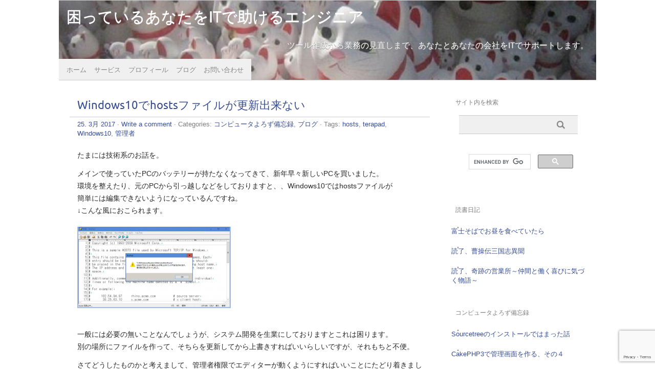

--- FILE ---
content_type: text/html; charset=UTF-8
request_url: https://www.okawauchi.com/windows10%E3%81%A7hosts%E3%83%95%E3%82%A1%E3%82%A4%E3%83%AB%E3%81%8C%E6%9B%B4%E6%96%B0%E5%87%BA%E6%9D%A5%E3%81%AA%E3%81%84/
body_size: 16677
content:
<!DOCTYPE html>
<!--[if IE 6]>
<html id="ie6" dir="ltr" lang="ja" prefix="og: https://ogp.me/ns#">
<![endif]-->
<!--[if IE 7]>
<html id="ie7" dir="ltr" lang="ja" prefix="og: https://ogp.me/ns#">
<![endif]-->
<!--[if IE 8]>
<html id="ie8" dir="ltr" lang="ja" prefix="og: https://ogp.me/ns#">
<![endif]-->
<!--[if !(IE 6) & !(IE 7) & !(IE 8)]><!-->
<html dir="ltr" lang="ja" prefix="og: https://ogp.me/ns#">

<head>
<!-- Google Tag Manager -->
<script>(function(w,d,s,l,i){w[l]=w[l]||[];w[l].push({'gtm.start':
new Date().getTime(),event:'gtm.js'});var f=d.getElementsByTagName(s)[0],
j=d.createElement(s),dl=l!='dataLayer'?'&l='+l:'';j.async=true;j.src=
'https://www.googletagmanager.com/gtm.js?id='+i+dl;f.parentNode.insertBefore(j,f);
})(window,document,'script','dataLayer','GTM-WRWRNQS');</script>
<!-- End Google Tag Manager -->
	<meta http-equiv="Content-Type" content="text/html; charset=UTF-8" />
	<meta name="viewport" content="width=device-width, initial-scale=1, maximum-scale=1" />
	<title>Windows10でhostsファイルが更新出来ない | 困っているあなたをITで助けるエンジニア</title>

			
	
		<link rel="pingback" href="https://www.okawauchi.com/wp/xmlrpc.php" />
	<title>Windows10でhostsファイルが更新出来ない | 困っているあなたをITで助けるエンジニア</title>
	<style>img:is([sizes="auto" i], [sizes^="auto," i]) { contain-intrinsic-size: 3000px 1500px }</style>
	
		<!-- All in One SEO 4.9.0 - aioseo.com -->
	<meta name="description" content="Windows10でhostsファイルを手軽に更新する方法をご紹介。" />
	<meta name="robots" content="max-image-preview:large" />
	<meta name="author" content="Kawachi"/>
	<meta name="keywords" content="hosts,terapad,windows10,管理者" />
	<link rel="canonical" href="https://www.okawauchi.com/windows10%e3%81%a7hosts%e3%83%95%e3%82%a1%e3%82%a4%e3%83%ab%e3%81%8c%e6%9b%b4%e6%96%b0%e5%87%ba%e6%9d%a5%e3%81%aa%e3%81%84/" />
	<meta name="generator" content="All in One SEO (AIOSEO) 4.9.0" />
		<meta property="og:locale" content="ja_JP" />
		<meta property="og:site_name" content="あなたとあなたの会社にあったITを提供するエンジニア" />
		<meta property="og:type" content="article" />
		<meta property="og:title" content="Windows10でhostsファイルが更新出来ない | 困っているあなたをITで助けるエンジニア" />
		<meta property="og:description" content="Windows10でhostsファイルを手軽に更新する方法をご紹介。" />
		<meta property="og:url" content="https://www.okawauchi.com/windows10%e3%81%a7hosts%e3%83%95%e3%82%a1%e3%82%a4%e3%83%ab%e3%81%8c%e6%9b%b4%e6%96%b0%e5%87%ba%e6%9d%a5%e3%81%aa%e3%81%84/" />
		<meta property="fb:app_id" content="175084263143019" />
		<meta property="og:image" content="https://www.okawauchi.com/wp/wp-content/uploads/IMG_1266-1.jpg" />
		<meta property="og:image:secure_url" content="https://www.okawauchi.com/wp/wp-content/uploads/IMG_1266-1.jpg" />
		<meta property="og:image:width" content="800" />
		<meta property="og:image:height" content="600" />
		<meta property="article:published_time" content="2017-03-25T02:06:59+00:00" />
		<meta property="article:modified_time" content="2017-03-25T02:18:05+00:00" />
		<meta name="twitter:card" content="summary" />
		<meta name="twitter:title" content="Windows10でhostsファイルが更新出来ない | 困っているあなたをITで助けるエンジニア" />
		<meta name="twitter:description" content="Windows10でhostsファイルを手軽に更新する方法をご紹介。" />
		<meta name="twitter:image" content="https://www.okawauchi.com/wp/wp-content/uploads/IMG_1266-1.jpg" />
		<script type="application/ld+json" class="aioseo-schema">
			{"@context":"https:\/\/schema.org","@graph":[{"@type":"Article","@id":"https:\/\/www.okawauchi.com\/windows10%e3%81%a7hosts%e3%83%95%e3%82%a1%e3%82%a4%e3%83%ab%e3%81%8c%e6%9b%b4%e6%96%b0%e5%87%ba%e6%9d%a5%e3%81%aa%e3%81%84\/#article","name":"Windows10\u3067hosts\u30d5\u30a1\u30a4\u30eb\u304c\u66f4\u65b0\u51fa\u6765\u306a\u3044 | \u56f0\u3063\u3066\u3044\u308b\u3042\u306a\u305f\u3092IT\u3067\u52a9\u3051\u308b\u30a8\u30f3\u30b8\u30cb\u30a2","headline":"Windows10\u3067hosts\u30d5\u30a1\u30a4\u30eb\u304c\u66f4\u65b0\u51fa\u6765\u306a\u3044","author":{"@id":"https:\/\/www.okawauchi.com\/author\/admin\/#author"},"publisher":{"@id":"https:\/\/www.okawauchi.com\/#person"},"image":{"@type":"ImageObject","url":"http:\/\/www.okawauchi.com\/wp\/wp-content\/uploads\/hosts_warning-300x159.png","@id":"https:\/\/www.okawauchi.com\/windows10%e3%81%a7hosts%e3%83%95%e3%82%a1%e3%82%a4%e3%83%ab%e3%81%8c%e6%9b%b4%e6%96%b0%e5%87%ba%e6%9d%a5%e3%81%aa%e3%81%84\/#articleImage"},"datePublished":"2017-03-25T11:06:59+09:00","dateModified":"2017-03-25T11:18:05+09:00","inLanguage":"ja","mainEntityOfPage":{"@id":"https:\/\/www.okawauchi.com\/windows10%e3%81%a7hosts%e3%83%95%e3%82%a1%e3%82%a4%e3%83%ab%e3%81%8c%e6%9b%b4%e6%96%b0%e5%87%ba%e6%9d%a5%e3%81%aa%e3%81%84\/#webpage"},"isPartOf":{"@id":"https:\/\/www.okawauchi.com\/windows10%e3%81%a7hosts%e3%83%95%e3%82%a1%e3%82%a4%e3%83%ab%e3%81%8c%e6%9b%b4%e6%96%b0%e5%87%ba%e6%9d%a5%e3%81%aa%e3%81%84\/#webpage"},"articleSection":"\u30b3\u30f3\u30d4\u30e5\u30fc\u30bf\u3088\u308d\u305a\u5099\u5fd8\u9332, \u30d6\u30ed\u30b0, hosts, terapad, Windows10, \u7ba1\u7406\u8005"},{"@type":"BreadcrumbList","@id":"https:\/\/www.okawauchi.com\/windows10%e3%81%a7hosts%e3%83%95%e3%82%a1%e3%82%a4%e3%83%ab%e3%81%8c%e6%9b%b4%e6%96%b0%e5%87%ba%e6%9d%a5%e3%81%aa%e3%81%84\/#breadcrumblist","itemListElement":[{"@type":"ListItem","@id":"https:\/\/www.okawauchi.com#listItem","position":1,"name":"\u30db\u30fc\u30e0","item":"https:\/\/www.okawauchi.com","nextItem":{"@type":"ListItem","@id":"https:\/\/www.okawauchi.com\/category\/blog\/#listItem","name":"\u30d6\u30ed\u30b0"}},{"@type":"ListItem","@id":"https:\/\/www.okawauchi.com\/category\/blog\/#listItem","position":2,"name":"\u30d6\u30ed\u30b0","item":"https:\/\/www.okawauchi.com\/category\/blog\/","nextItem":{"@type":"ListItem","@id":"https:\/\/www.okawauchi.com\/category\/blog\/computer\/#listItem","name":"\u30b3\u30f3\u30d4\u30e5\u30fc\u30bf\u3088\u308d\u305a\u5099\u5fd8\u9332"},"previousItem":{"@type":"ListItem","@id":"https:\/\/www.okawauchi.com#listItem","name":"\u30db\u30fc\u30e0"}},{"@type":"ListItem","@id":"https:\/\/www.okawauchi.com\/category\/blog\/computer\/#listItem","position":3,"name":"\u30b3\u30f3\u30d4\u30e5\u30fc\u30bf\u3088\u308d\u305a\u5099\u5fd8\u9332","item":"https:\/\/www.okawauchi.com\/category\/blog\/computer\/","nextItem":{"@type":"ListItem","@id":"https:\/\/www.okawauchi.com\/windows10%e3%81%a7hosts%e3%83%95%e3%82%a1%e3%82%a4%e3%83%ab%e3%81%8c%e6%9b%b4%e6%96%b0%e5%87%ba%e6%9d%a5%e3%81%aa%e3%81%84\/#listItem","name":"Windows10\u3067hosts\u30d5\u30a1\u30a4\u30eb\u304c\u66f4\u65b0\u51fa\u6765\u306a\u3044"},"previousItem":{"@type":"ListItem","@id":"https:\/\/www.okawauchi.com\/category\/blog\/#listItem","name":"\u30d6\u30ed\u30b0"}},{"@type":"ListItem","@id":"https:\/\/www.okawauchi.com\/windows10%e3%81%a7hosts%e3%83%95%e3%82%a1%e3%82%a4%e3%83%ab%e3%81%8c%e6%9b%b4%e6%96%b0%e5%87%ba%e6%9d%a5%e3%81%aa%e3%81%84\/#listItem","position":4,"name":"Windows10\u3067hosts\u30d5\u30a1\u30a4\u30eb\u304c\u66f4\u65b0\u51fa\u6765\u306a\u3044","previousItem":{"@type":"ListItem","@id":"https:\/\/www.okawauchi.com\/category\/blog\/computer\/#listItem","name":"\u30b3\u30f3\u30d4\u30e5\u30fc\u30bf\u3088\u308d\u305a\u5099\u5fd8\u9332"}}]},{"@type":"Person","@id":"https:\/\/www.okawauchi.com\/#person","name":"Kawachi","image":{"@type":"ImageObject","@id":"https:\/\/www.okawauchi.com\/windows10%e3%81%a7hosts%e3%83%95%e3%82%a1%e3%82%a4%e3%83%ab%e3%81%8c%e6%9b%b4%e6%96%b0%e5%87%ba%e6%9d%a5%e3%81%aa%e3%81%84\/#personImage","url":"https:\/\/secure.gravatar.com\/avatar\/5d0e67a7b5743efaa6b660ed9a65893ebe9692588d7eee433ba074cf64d2c7c0?s=96&d=mm&r=g","width":96,"height":96,"caption":"Kawachi"}},{"@type":"Person","@id":"https:\/\/www.okawauchi.com\/author\/admin\/#author","url":"https:\/\/www.okawauchi.com\/author\/admin\/","name":"Kawachi","image":{"@type":"ImageObject","@id":"https:\/\/www.okawauchi.com\/windows10%e3%81%a7hosts%e3%83%95%e3%82%a1%e3%82%a4%e3%83%ab%e3%81%8c%e6%9b%b4%e6%96%b0%e5%87%ba%e6%9d%a5%e3%81%aa%e3%81%84\/#authorImage","url":"https:\/\/secure.gravatar.com\/avatar\/27d8b37014bee7d52b553049c3a39f3760cf678e97e81e5da16ee226326e5e5b?s=96&d=mm&r=g","width":96,"height":96,"caption":"Kawachi"}},{"@type":"WebPage","@id":"https:\/\/www.okawauchi.com\/windows10%e3%81%a7hosts%e3%83%95%e3%82%a1%e3%82%a4%e3%83%ab%e3%81%8c%e6%9b%b4%e6%96%b0%e5%87%ba%e6%9d%a5%e3%81%aa%e3%81%84\/#webpage","url":"https:\/\/www.okawauchi.com\/windows10%e3%81%a7hosts%e3%83%95%e3%82%a1%e3%82%a4%e3%83%ab%e3%81%8c%e6%9b%b4%e6%96%b0%e5%87%ba%e6%9d%a5%e3%81%aa%e3%81%84\/","name":"Windows10\u3067hosts\u30d5\u30a1\u30a4\u30eb\u304c\u66f4\u65b0\u51fa\u6765\u306a\u3044 | \u56f0\u3063\u3066\u3044\u308b\u3042\u306a\u305f\u3092IT\u3067\u52a9\u3051\u308b\u30a8\u30f3\u30b8\u30cb\u30a2","description":"Windows10\u3067hosts\u30d5\u30a1\u30a4\u30eb\u3092\u624b\u8efd\u306b\u66f4\u65b0\u3059\u308b\u65b9\u6cd5\u3092\u3054\u7d39\u4ecb\u3002","inLanguage":"ja","isPartOf":{"@id":"https:\/\/www.okawauchi.com\/#website"},"breadcrumb":{"@id":"https:\/\/www.okawauchi.com\/windows10%e3%81%a7hosts%e3%83%95%e3%82%a1%e3%82%a4%e3%83%ab%e3%81%8c%e6%9b%b4%e6%96%b0%e5%87%ba%e6%9d%a5%e3%81%aa%e3%81%84\/#breadcrumblist"},"author":{"@id":"https:\/\/www.okawauchi.com\/author\/admin\/#author"},"creator":{"@id":"https:\/\/www.okawauchi.com\/author\/admin\/#author"},"datePublished":"2017-03-25T11:06:59+09:00","dateModified":"2017-03-25T11:18:05+09:00"},{"@type":"WebSite","@id":"https:\/\/www.okawauchi.com\/#website","url":"https:\/\/www.okawauchi.com\/","name":"\u56f0\u3063\u3066\u3044\u308b\u3042\u306a\u305f\u3092IT\u3067\u52a9\u3051\u308b\u30a8\u30f3\u30b8\u30cb\u30a2","description":"\u30c4\u30fc\u30eb\u4f5c\u6210\u304b\u3089\u696d\u52d9\u306e\u898b\u76f4\u3057\u307e\u3067\u3001\u3042\u306a\u305f\u3068\u3042\u306a\u305f\u306e\u4f1a\u793e\u3092IT\u3067\u30b5\u30dd\u30fc\u30c8\u3057\u307e\u3059\u3002","inLanguage":"ja","publisher":{"@id":"https:\/\/www.okawauchi.com\/#person"}}]}
		</script>
		<!-- All in One SEO -->

<link rel='dns-prefetch' href='//secure.gravatar.com' />
<link rel='dns-prefetch' href='//stats.wp.com' />
<link rel='dns-prefetch' href='//v0.wordpress.com' />
<link rel="alternate" type="application/rss+xml" title="困っているあなたをITで助けるエンジニア &raquo; フィード" href="https://www.okawauchi.com/feed/" />
<link rel="alternate" type="application/rss+xml" title="困っているあなたをITで助けるエンジニア &raquo; コメントフィード" href="https://www.okawauchi.com/comments/feed/" />
<link rel="alternate" type="application/rss+xml" title="困っているあなたをITで助けるエンジニア &raquo; Windows10でhostsファイルが更新出来ない のコメントのフィード" href="https://www.okawauchi.com/windows10%e3%81%a7hosts%e3%83%95%e3%82%a1%e3%82%a4%e3%83%ab%e3%81%8c%e6%9b%b4%e6%96%b0%e5%87%ba%e6%9d%a5%e3%81%aa%e3%81%84/feed/" />
		<!-- This site uses the Google Analytics by MonsterInsights plugin v9.10.0 - Using Analytics tracking - https://www.monsterinsights.com/ -->
							<script src="//www.googletagmanager.com/gtag/js?id=G-GDK9MTLD4Q"  data-cfasync="false" data-wpfc-render="false" type="text/javascript" async></script>
			<script data-cfasync="false" data-wpfc-render="false" type="text/javascript">
				var mi_version = '9.10.0';
				var mi_track_user = true;
				var mi_no_track_reason = '';
								var MonsterInsightsDefaultLocations = {"page_location":"https:\/\/www.okawauchi.com\/windows10%E3%81%A7hosts%E3%83%95%E3%82%A1%E3%82%A4%E3%83%AB%E3%81%8C%E6%9B%B4%E6%96%B0%E5%87%BA%E6%9D%A5%E3%81%AA%E3%81%84\/"};
								if ( typeof MonsterInsightsPrivacyGuardFilter === 'function' ) {
					var MonsterInsightsLocations = (typeof MonsterInsightsExcludeQuery === 'object') ? MonsterInsightsPrivacyGuardFilter( MonsterInsightsExcludeQuery ) : MonsterInsightsPrivacyGuardFilter( MonsterInsightsDefaultLocations );
				} else {
					var MonsterInsightsLocations = (typeof MonsterInsightsExcludeQuery === 'object') ? MonsterInsightsExcludeQuery : MonsterInsightsDefaultLocations;
				}

								var disableStrs = [
										'ga-disable-G-GDK9MTLD4Q',
									];

				/* Function to detect opted out users */
				function __gtagTrackerIsOptedOut() {
					for (var index = 0; index < disableStrs.length; index++) {
						if (document.cookie.indexOf(disableStrs[index] + '=true') > -1) {
							return true;
						}
					}

					return false;
				}

				/* Disable tracking if the opt-out cookie exists. */
				if (__gtagTrackerIsOptedOut()) {
					for (var index = 0; index < disableStrs.length; index++) {
						window[disableStrs[index]] = true;
					}
				}

				/* Opt-out function */
				function __gtagTrackerOptout() {
					for (var index = 0; index < disableStrs.length; index++) {
						document.cookie = disableStrs[index] + '=true; expires=Thu, 31 Dec 2099 23:59:59 UTC; path=/';
						window[disableStrs[index]] = true;
					}
				}

				if ('undefined' === typeof gaOptout) {
					function gaOptout() {
						__gtagTrackerOptout();
					}
				}
								window.dataLayer = window.dataLayer || [];

				window.MonsterInsightsDualTracker = {
					helpers: {},
					trackers: {},
				};
				if (mi_track_user) {
					function __gtagDataLayer() {
						dataLayer.push(arguments);
					}

					function __gtagTracker(type, name, parameters) {
						if (!parameters) {
							parameters = {};
						}

						if (parameters.send_to) {
							__gtagDataLayer.apply(null, arguments);
							return;
						}

						if (type === 'event') {
														parameters.send_to = monsterinsights_frontend.v4_id;
							var hookName = name;
							if (typeof parameters['event_category'] !== 'undefined') {
								hookName = parameters['event_category'] + ':' + name;
							}

							if (typeof MonsterInsightsDualTracker.trackers[hookName] !== 'undefined') {
								MonsterInsightsDualTracker.trackers[hookName](parameters);
							} else {
								__gtagDataLayer('event', name, parameters);
							}
							
						} else {
							__gtagDataLayer.apply(null, arguments);
						}
					}

					__gtagTracker('js', new Date());
					__gtagTracker('set', {
						'developer_id.dZGIzZG': true,
											});
					if ( MonsterInsightsLocations.page_location ) {
						__gtagTracker('set', MonsterInsightsLocations);
					}
										__gtagTracker('config', 'G-GDK9MTLD4Q', {"forceSSL":"true","link_attribution":"true"} );
										window.gtag = __gtagTracker;										(function () {
						/* https://developers.google.com/analytics/devguides/collection/analyticsjs/ */
						/* ga and __gaTracker compatibility shim. */
						var noopfn = function () {
							return null;
						};
						var newtracker = function () {
							return new Tracker();
						};
						var Tracker = function () {
							return null;
						};
						var p = Tracker.prototype;
						p.get = noopfn;
						p.set = noopfn;
						p.send = function () {
							var args = Array.prototype.slice.call(arguments);
							args.unshift('send');
							__gaTracker.apply(null, args);
						};
						var __gaTracker = function () {
							var len = arguments.length;
							if (len === 0) {
								return;
							}
							var f = arguments[len - 1];
							if (typeof f !== 'object' || f === null || typeof f.hitCallback !== 'function') {
								if ('send' === arguments[0]) {
									var hitConverted, hitObject = false, action;
									if ('event' === arguments[1]) {
										if ('undefined' !== typeof arguments[3]) {
											hitObject = {
												'eventAction': arguments[3],
												'eventCategory': arguments[2],
												'eventLabel': arguments[4],
												'value': arguments[5] ? arguments[5] : 1,
											}
										}
									}
									if ('pageview' === arguments[1]) {
										if ('undefined' !== typeof arguments[2]) {
											hitObject = {
												'eventAction': 'page_view',
												'page_path': arguments[2],
											}
										}
									}
									if (typeof arguments[2] === 'object') {
										hitObject = arguments[2];
									}
									if (typeof arguments[5] === 'object') {
										Object.assign(hitObject, arguments[5]);
									}
									if ('undefined' !== typeof arguments[1].hitType) {
										hitObject = arguments[1];
										if ('pageview' === hitObject.hitType) {
											hitObject.eventAction = 'page_view';
										}
									}
									if (hitObject) {
										action = 'timing' === arguments[1].hitType ? 'timing_complete' : hitObject.eventAction;
										hitConverted = mapArgs(hitObject);
										__gtagTracker('event', action, hitConverted);
									}
								}
								return;
							}

							function mapArgs(args) {
								var arg, hit = {};
								var gaMap = {
									'eventCategory': 'event_category',
									'eventAction': 'event_action',
									'eventLabel': 'event_label',
									'eventValue': 'event_value',
									'nonInteraction': 'non_interaction',
									'timingCategory': 'event_category',
									'timingVar': 'name',
									'timingValue': 'value',
									'timingLabel': 'event_label',
									'page': 'page_path',
									'location': 'page_location',
									'title': 'page_title',
									'referrer' : 'page_referrer',
								};
								for (arg in args) {
																		if (!(!args.hasOwnProperty(arg) || !gaMap.hasOwnProperty(arg))) {
										hit[gaMap[arg]] = args[arg];
									} else {
										hit[arg] = args[arg];
									}
								}
								return hit;
							}

							try {
								f.hitCallback();
							} catch (ex) {
							}
						};
						__gaTracker.create = newtracker;
						__gaTracker.getByName = newtracker;
						__gaTracker.getAll = function () {
							return [];
						};
						__gaTracker.remove = noopfn;
						__gaTracker.loaded = true;
						window['__gaTracker'] = __gaTracker;
					})();
									} else {
										console.log("");
					(function () {
						function __gtagTracker() {
							return null;
						}

						window['__gtagTracker'] = __gtagTracker;
						window['gtag'] = __gtagTracker;
					})();
									}
			</script>
							<!-- / Google Analytics by MonsterInsights -->
		<script type="text/javascript">
/* <![CDATA[ */
window._wpemojiSettings = {"baseUrl":"https:\/\/s.w.org\/images\/core\/emoji\/16.0.1\/72x72\/","ext":".png","svgUrl":"https:\/\/s.w.org\/images\/core\/emoji\/16.0.1\/svg\/","svgExt":".svg","source":{"concatemoji":"https:\/\/www.okawauchi.com\/wp\/wp-includes\/js\/wp-emoji-release.min.js?ver=6.8.3"}};
/*! This file is auto-generated */
!function(s,n){var o,i,e;function c(e){try{var t={supportTests:e,timestamp:(new Date).valueOf()};sessionStorage.setItem(o,JSON.stringify(t))}catch(e){}}function p(e,t,n){e.clearRect(0,0,e.canvas.width,e.canvas.height),e.fillText(t,0,0);var t=new Uint32Array(e.getImageData(0,0,e.canvas.width,e.canvas.height).data),a=(e.clearRect(0,0,e.canvas.width,e.canvas.height),e.fillText(n,0,0),new Uint32Array(e.getImageData(0,0,e.canvas.width,e.canvas.height).data));return t.every(function(e,t){return e===a[t]})}function u(e,t){e.clearRect(0,0,e.canvas.width,e.canvas.height),e.fillText(t,0,0);for(var n=e.getImageData(16,16,1,1),a=0;a<n.data.length;a++)if(0!==n.data[a])return!1;return!0}function f(e,t,n,a){switch(t){case"flag":return n(e,"\ud83c\udff3\ufe0f\u200d\u26a7\ufe0f","\ud83c\udff3\ufe0f\u200b\u26a7\ufe0f")?!1:!n(e,"\ud83c\udde8\ud83c\uddf6","\ud83c\udde8\u200b\ud83c\uddf6")&&!n(e,"\ud83c\udff4\udb40\udc67\udb40\udc62\udb40\udc65\udb40\udc6e\udb40\udc67\udb40\udc7f","\ud83c\udff4\u200b\udb40\udc67\u200b\udb40\udc62\u200b\udb40\udc65\u200b\udb40\udc6e\u200b\udb40\udc67\u200b\udb40\udc7f");case"emoji":return!a(e,"\ud83e\udedf")}return!1}function g(e,t,n,a){var r="undefined"!=typeof WorkerGlobalScope&&self instanceof WorkerGlobalScope?new OffscreenCanvas(300,150):s.createElement("canvas"),o=r.getContext("2d",{willReadFrequently:!0}),i=(o.textBaseline="top",o.font="600 32px Arial",{});return e.forEach(function(e){i[e]=t(o,e,n,a)}),i}function t(e){var t=s.createElement("script");t.src=e,t.defer=!0,s.head.appendChild(t)}"undefined"!=typeof Promise&&(o="wpEmojiSettingsSupports",i=["flag","emoji"],n.supports={everything:!0,everythingExceptFlag:!0},e=new Promise(function(e){s.addEventListener("DOMContentLoaded",e,{once:!0})}),new Promise(function(t){var n=function(){try{var e=JSON.parse(sessionStorage.getItem(o));if("object"==typeof e&&"number"==typeof e.timestamp&&(new Date).valueOf()<e.timestamp+604800&&"object"==typeof e.supportTests)return e.supportTests}catch(e){}return null}();if(!n){if("undefined"!=typeof Worker&&"undefined"!=typeof OffscreenCanvas&&"undefined"!=typeof URL&&URL.createObjectURL&&"undefined"!=typeof Blob)try{var e="postMessage("+g.toString()+"("+[JSON.stringify(i),f.toString(),p.toString(),u.toString()].join(",")+"));",a=new Blob([e],{type:"text/javascript"}),r=new Worker(URL.createObjectURL(a),{name:"wpTestEmojiSupports"});return void(r.onmessage=function(e){c(n=e.data),r.terminate(),t(n)})}catch(e){}c(n=g(i,f,p,u))}t(n)}).then(function(e){for(var t in e)n.supports[t]=e[t],n.supports.everything=n.supports.everything&&n.supports[t],"flag"!==t&&(n.supports.everythingExceptFlag=n.supports.everythingExceptFlag&&n.supports[t]);n.supports.everythingExceptFlag=n.supports.everythingExceptFlag&&!n.supports.flag,n.DOMReady=!1,n.readyCallback=function(){n.DOMReady=!0}}).then(function(){return e}).then(function(){var e;n.supports.everything||(n.readyCallback(),(e=n.source||{}).concatemoji?t(e.concatemoji):e.wpemoji&&e.twemoji&&(t(e.twemoji),t(e.wpemoji)))}))}((window,document),window._wpemojiSettings);
/* ]]> */
</script>
<style id='wp-emoji-styles-inline-css' type='text/css'>

	img.wp-smiley, img.emoji {
		display: inline !important;
		border: none !important;
		box-shadow: none !important;
		height: 1em !important;
		width: 1em !important;
		margin: 0 0.07em !important;
		vertical-align: -0.1em !important;
		background: none !important;
		padding: 0 !important;
	}
</style>
<link rel='stylesheet' id='wp-block-library-css' href='https://www.okawauchi.com/wp/wp-includes/css/dist/block-library/style.min.css?ver=6.8.3' type='text/css' media='all' />
<style id='classic-theme-styles-inline-css' type='text/css'>
/*! This file is auto-generated */
.wp-block-button__link{color:#fff;background-color:#32373c;border-radius:9999px;box-shadow:none;text-decoration:none;padding:calc(.667em + 2px) calc(1.333em + 2px);font-size:1.125em}.wp-block-file__button{background:#32373c;color:#fff;text-decoration:none}
</style>
<link rel='stylesheet' id='aioseo/css/src/vue/standalone/blocks/table-of-contents/global.scss-css' href='https://www.okawauchi.com/wp/wp-content/plugins/all-in-one-seo-pack/dist/Lite/assets/css/table-of-contents/global.e90f6d47.css?ver=4.9.0' type='text/css' media='all' />
<link rel='stylesheet' id='mediaelement-css' href='https://www.okawauchi.com/wp/wp-includes/js/mediaelement/mediaelementplayer-legacy.min.css?ver=4.2.17' type='text/css' media='all' />
<link rel='stylesheet' id='wp-mediaelement-css' href='https://www.okawauchi.com/wp/wp-includes/js/mediaelement/wp-mediaelement.min.css?ver=6.8.3' type='text/css' media='all' />
<style id='jetpack-sharing-buttons-style-inline-css' type='text/css'>
.jetpack-sharing-buttons__services-list{display:flex;flex-direction:row;flex-wrap:wrap;gap:0;list-style-type:none;margin:5px;padding:0}.jetpack-sharing-buttons__services-list.has-small-icon-size{font-size:12px}.jetpack-sharing-buttons__services-list.has-normal-icon-size{font-size:16px}.jetpack-sharing-buttons__services-list.has-large-icon-size{font-size:24px}.jetpack-sharing-buttons__services-list.has-huge-icon-size{font-size:36px}@media print{.jetpack-sharing-buttons__services-list{display:none!important}}.editor-styles-wrapper .wp-block-jetpack-sharing-buttons{gap:0;padding-inline-start:0}ul.jetpack-sharing-buttons__services-list.has-background{padding:1.25em 2.375em}
</style>
<style id='global-styles-inline-css' type='text/css'>
:root{--wp--preset--aspect-ratio--square: 1;--wp--preset--aspect-ratio--4-3: 4/3;--wp--preset--aspect-ratio--3-4: 3/4;--wp--preset--aspect-ratio--3-2: 3/2;--wp--preset--aspect-ratio--2-3: 2/3;--wp--preset--aspect-ratio--16-9: 16/9;--wp--preset--aspect-ratio--9-16: 9/16;--wp--preset--color--black: #000000;--wp--preset--color--cyan-bluish-gray: #abb8c3;--wp--preset--color--white: #ffffff;--wp--preset--color--pale-pink: #f78da7;--wp--preset--color--vivid-red: #cf2e2e;--wp--preset--color--luminous-vivid-orange: #ff6900;--wp--preset--color--luminous-vivid-amber: #fcb900;--wp--preset--color--light-green-cyan: #7bdcb5;--wp--preset--color--vivid-green-cyan: #00d084;--wp--preset--color--pale-cyan-blue: #8ed1fc;--wp--preset--color--vivid-cyan-blue: #0693e3;--wp--preset--color--vivid-purple: #9b51e0;--wp--preset--gradient--vivid-cyan-blue-to-vivid-purple: linear-gradient(135deg,rgba(6,147,227,1) 0%,rgb(155,81,224) 100%);--wp--preset--gradient--light-green-cyan-to-vivid-green-cyan: linear-gradient(135deg,rgb(122,220,180) 0%,rgb(0,208,130) 100%);--wp--preset--gradient--luminous-vivid-amber-to-luminous-vivid-orange: linear-gradient(135deg,rgba(252,185,0,1) 0%,rgba(255,105,0,1) 100%);--wp--preset--gradient--luminous-vivid-orange-to-vivid-red: linear-gradient(135deg,rgba(255,105,0,1) 0%,rgb(207,46,46) 100%);--wp--preset--gradient--very-light-gray-to-cyan-bluish-gray: linear-gradient(135deg,rgb(238,238,238) 0%,rgb(169,184,195) 100%);--wp--preset--gradient--cool-to-warm-spectrum: linear-gradient(135deg,rgb(74,234,220) 0%,rgb(151,120,209) 20%,rgb(207,42,186) 40%,rgb(238,44,130) 60%,rgb(251,105,98) 80%,rgb(254,248,76) 100%);--wp--preset--gradient--blush-light-purple: linear-gradient(135deg,rgb(255,206,236) 0%,rgb(152,150,240) 100%);--wp--preset--gradient--blush-bordeaux: linear-gradient(135deg,rgb(254,205,165) 0%,rgb(254,45,45) 50%,rgb(107,0,62) 100%);--wp--preset--gradient--luminous-dusk: linear-gradient(135deg,rgb(255,203,112) 0%,rgb(199,81,192) 50%,rgb(65,88,208) 100%);--wp--preset--gradient--pale-ocean: linear-gradient(135deg,rgb(255,245,203) 0%,rgb(182,227,212) 50%,rgb(51,167,181) 100%);--wp--preset--gradient--electric-grass: linear-gradient(135deg,rgb(202,248,128) 0%,rgb(113,206,126) 100%);--wp--preset--gradient--midnight: linear-gradient(135deg,rgb(2,3,129) 0%,rgb(40,116,252) 100%);--wp--preset--font-size--small: 13px;--wp--preset--font-size--medium: 20px;--wp--preset--font-size--large: 36px;--wp--preset--font-size--x-large: 42px;--wp--preset--spacing--20: 0.44rem;--wp--preset--spacing--30: 0.67rem;--wp--preset--spacing--40: 1rem;--wp--preset--spacing--50: 1.5rem;--wp--preset--spacing--60: 2.25rem;--wp--preset--spacing--70: 3.38rem;--wp--preset--spacing--80: 5.06rem;--wp--preset--shadow--natural: 6px 6px 9px rgba(0, 0, 0, 0.2);--wp--preset--shadow--deep: 12px 12px 50px rgba(0, 0, 0, 0.4);--wp--preset--shadow--sharp: 6px 6px 0px rgba(0, 0, 0, 0.2);--wp--preset--shadow--outlined: 6px 6px 0px -3px rgba(255, 255, 255, 1), 6px 6px rgba(0, 0, 0, 1);--wp--preset--shadow--crisp: 6px 6px 0px rgba(0, 0, 0, 1);}:where(.is-layout-flex){gap: 0.5em;}:where(.is-layout-grid){gap: 0.5em;}body .is-layout-flex{display: flex;}.is-layout-flex{flex-wrap: wrap;align-items: center;}.is-layout-flex > :is(*, div){margin: 0;}body .is-layout-grid{display: grid;}.is-layout-grid > :is(*, div){margin: 0;}:where(.wp-block-columns.is-layout-flex){gap: 2em;}:where(.wp-block-columns.is-layout-grid){gap: 2em;}:where(.wp-block-post-template.is-layout-flex){gap: 1.25em;}:where(.wp-block-post-template.is-layout-grid){gap: 1.25em;}.has-black-color{color: var(--wp--preset--color--black) !important;}.has-cyan-bluish-gray-color{color: var(--wp--preset--color--cyan-bluish-gray) !important;}.has-white-color{color: var(--wp--preset--color--white) !important;}.has-pale-pink-color{color: var(--wp--preset--color--pale-pink) !important;}.has-vivid-red-color{color: var(--wp--preset--color--vivid-red) !important;}.has-luminous-vivid-orange-color{color: var(--wp--preset--color--luminous-vivid-orange) !important;}.has-luminous-vivid-amber-color{color: var(--wp--preset--color--luminous-vivid-amber) !important;}.has-light-green-cyan-color{color: var(--wp--preset--color--light-green-cyan) !important;}.has-vivid-green-cyan-color{color: var(--wp--preset--color--vivid-green-cyan) !important;}.has-pale-cyan-blue-color{color: var(--wp--preset--color--pale-cyan-blue) !important;}.has-vivid-cyan-blue-color{color: var(--wp--preset--color--vivid-cyan-blue) !important;}.has-vivid-purple-color{color: var(--wp--preset--color--vivid-purple) !important;}.has-black-background-color{background-color: var(--wp--preset--color--black) !important;}.has-cyan-bluish-gray-background-color{background-color: var(--wp--preset--color--cyan-bluish-gray) !important;}.has-white-background-color{background-color: var(--wp--preset--color--white) !important;}.has-pale-pink-background-color{background-color: var(--wp--preset--color--pale-pink) !important;}.has-vivid-red-background-color{background-color: var(--wp--preset--color--vivid-red) !important;}.has-luminous-vivid-orange-background-color{background-color: var(--wp--preset--color--luminous-vivid-orange) !important;}.has-luminous-vivid-amber-background-color{background-color: var(--wp--preset--color--luminous-vivid-amber) !important;}.has-light-green-cyan-background-color{background-color: var(--wp--preset--color--light-green-cyan) !important;}.has-vivid-green-cyan-background-color{background-color: var(--wp--preset--color--vivid-green-cyan) !important;}.has-pale-cyan-blue-background-color{background-color: var(--wp--preset--color--pale-cyan-blue) !important;}.has-vivid-cyan-blue-background-color{background-color: var(--wp--preset--color--vivid-cyan-blue) !important;}.has-vivid-purple-background-color{background-color: var(--wp--preset--color--vivid-purple) !important;}.has-black-border-color{border-color: var(--wp--preset--color--black) !important;}.has-cyan-bluish-gray-border-color{border-color: var(--wp--preset--color--cyan-bluish-gray) !important;}.has-white-border-color{border-color: var(--wp--preset--color--white) !important;}.has-pale-pink-border-color{border-color: var(--wp--preset--color--pale-pink) !important;}.has-vivid-red-border-color{border-color: var(--wp--preset--color--vivid-red) !important;}.has-luminous-vivid-orange-border-color{border-color: var(--wp--preset--color--luminous-vivid-orange) !important;}.has-luminous-vivid-amber-border-color{border-color: var(--wp--preset--color--luminous-vivid-amber) !important;}.has-light-green-cyan-border-color{border-color: var(--wp--preset--color--light-green-cyan) !important;}.has-vivid-green-cyan-border-color{border-color: var(--wp--preset--color--vivid-green-cyan) !important;}.has-pale-cyan-blue-border-color{border-color: var(--wp--preset--color--pale-cyan-blue) !important;}.has-vivid-cyan-blue-border-color{border-color: var(--wp--preset--color--vivid-cyan-blue) !important;}.has-vivid-purple-border-color{border-color: var(--wp--preset--color--vivid-purple) !important;}.has-vivid-cyan-blue-to-vivid-purple-gradient-background{background: var(--wp--preset--gradient--vivid-cyan-blue-to-vivid-purple) !important;}.has-light-green-cyan-to-vivid-green-cyan-gradient-background{background: var(--wp--preset--gradient--light-green-cyan-to-vivid-green-cyan) !important;}.has-luminous-vivid-amber-to-luminous-vivid-orange-gradient-background{background: var(--wp--preset--gradient--luminous-vivid-amber-to-luminous-vivid-orange) !important;}.has-luminous-vivid-orange-to-vivid-red-gradient-background{background: var(--wp--preset--gradient--luminous-vivid-orange-to-vivid-red) !important;}.has-very-light-gray-to-cyan-bluish-gray-gradient-background{background: var(--wp--preset--gradient--very-light-gray-to-cyan-bluish-gray) !important;}.has-cool-to-warm-spectrum-gradient-background{background: var(--wp--preset--gradient--cool-to-warm-spectrum) !important;}.has-blush-light-purple-gradient-background{background: var(--wp--preset--gradient--blush-light-purple) !important;}.has-blush-bordeaux-gradient-background{background: var(--wp--preset--gradient--blush-bordeaux) !important;}.has-luminous-dusk-gradient-background{background: var(--wp--preset--gradient--luminous-dusk) !important;}.has-pale-ocean-gradient-background{background: var(--wp--preset--gradient--pale-ocean) !important;}.has-electric-grass-gradient-background{background: var(--wp--preset--gradient--electric-grass) !important;}.has-midnight-gradient-background{background: var(--wp--preset--gradient--midnight) !important;}.has-small-font-size{font-size: var(--wp--preset--font-size--small) !important;}.has-medium-font-size{font-size: var(--wp--preset--font-size--medium) !important;}.has-large-font-size{font-size: var(--wp--preset--font-size--large) !important;}.has-x-large-font-size{font-size: var(--wp--preset--font-size--x-large) !important;}
:where(.wp-block-post-template.is-layout-flex){gap: 1.25em;}:where(.wp-block-post-template.is-layout-grid){gap: 1.25em;}
:where(.wp-block-columns.is-layout-flex){gap: 2em;}:where(.wp-block-columns.is-layout-grid){gap: 2em;}
:root :where(.wp-block-pullquote){font-size: 1.5em;line-height: 1.6;}
</style>
<link rel='stylesheet' id='contact-form-7-css' href='https://www.okawauchi.com/wp/wp-content/plugins/contact-form-7/includes/css/styles.css?ver=6.1.3' type='text/css' media='all' />
<link rel='stylesheet' id='picolight-style-css' href='https://www.okawauchi.com/wp/wp-content/themes/mytheme/style.css?ver=6.8.3' type='text/css' media='all' />
<link rel='stylesheet' id='sharedaddy-css' href='https://www.okawauchi.com/wp/wp-content/plugins/jetpack/modules/sharedaddy/sharing.css?ver=15.2' type='text/css' media='all' />
<link rel='stylesheet' id='social-logos-css' href='https://www.okawauchi.com/wp/wp-content/plugins/jetpack/_inc/social-logos/social-logos.min.css?ver=15.2' type='text/css' media='all' />
<script type="text/javascript" src="https://www.okawauchi.com/wp/wp-content/plugins/google-analytics-for-wordpress/assets/js/frontend-gtag.min.js?ver=9.10.0" id="monsterinsights-frontend-script-js" async="async" data-wp-strategy="async"></script>
<script data-cfasync="false" data-wpfc-render="false" type="text/javascript" id='monsterinsights-frontend-script-js-extra'>/* <![CDATA[ */
var monsterinsights_frontend = {"js_events_tracking":"true","download_extensions":"doc,pdf,ppt,zip,xls,docx,pptx,xlsx","inbound_paths":"[{\"path\":\"\\\/go\\\/\",\"label\":\"affiliate\"},{\"path\":\"\\\/recommend\\\/\",\"label\":\"affiliate\"}]","home_url":"https:\/\/www.okawauchi.com","hash_tracking":"false","v4_id":"G-GDK9MTLD4Q"};/* ]]> */
</script>
<script type="text/javascript" src="https://www.okawauchi.com/wp/wp-content/themes/picolight/js/respond.min.js?ver=6.8.3" id="respond-js"></script>
<link rel="https://api.w.org/" href="https://www.okawauchi.com/wp-json/" /><link rel="alternate" title="JSON" type="application/json" href="https://www.okawauchi.com/wp-json/wp/v2/posts/534" /><link rel="EditURI" type="application/rsd+xml" title="RSD" href="https://www.okawauchi.com/wp/xmlrpc.php?rsd" />
<meta name="generator" content="WordPress 6.8.3" />
<link rel='shortlink' href='https://wp.me/p534pu-8C' />
<link rel="alternate" title="oEmbed (JSON)" type="application/json+oembed" href="https://www.okawauchi.com/wp-json/oembed/1.0/embed?url=https%3A%2F%2Fwww.okawauchi.com%2Fwindows10%25e3%2581%25a7hosts%25e3%2583%2595%25e3%2582%25a1%25e3%2582%25a4%25e3%2583%25ab%25e3%2581%258c%25e6%259b%25b4%25e6%2596%25b0%25e5%2587%25ba%25e6%259d%25a5%25e3%2581%25aa%25e3%2581%2584%2F" />
<link rel="alternate" title="oEmbed (XML)" type="text/xml+oembed" href="https://www.okawauchi.com/wp-json/oembed/1.0/embed?url=https%3A%2F%2Fwww.okawauchi.com%2Fwindows10%25e3%2581%25a7hosts%25e3%2583%2595%25e3%2582%25a1%25e3%2582%25a4%25e3%2583%25ab%25e3%2581%258c%25e6%259b%25b4%25e6%2596%25b0%25e5%2587%25ba%25e6%259d%25a5%25e3%2581%25aa%25e3%2581%2584%2F&#038;format=xml" />
<style>
		#category-posts-2-internal ul {padding: 0;}
#category-posts-2-internal .cat-post-item img {max-width: initial; max-height: initial; margin: initial;}
#category-posts-2-internal .cat-post-author {margin-bottom: 0;}
#category-posts-2-internal .cat-post-thumbnail {margin: 5px 10px 5px 0;}
#category-posts-2-internal .cat-post-item:before {content: ""; clear: both;}
#category-posts-2-internal .cat-post-excerpt-more {display: inline-block;}
#category-posts-2-internal .cat-post-item {list-style: none; margin: 3px 0 10px; padding: 3px 0;}
#category-posts-2-internal .cat-post-current .cat-post-title {font-weight: bold; text-transform: uppercase;}
#category-posts-2-internal [class*=cat-post-tax] {font-size: 0.85em;}
#category-posts-2-internal [class*=cat-post-tax] * {display:inline-block;}
#category-posts-2-internal .cat-post-item:after {content: ""; display: table;	clear: both;}
#category-posts-2-internal .cat-post-item:after {content: ""; display: table;	clear: both;}
#category-posts-2-internal .cat-post-thumbnail {display:block; float:left; margin:5px 10px 5px 0;}
#category-posts-2-internal .cat-post-crop {overflow:hidden;display:block;}
#category-posts-2-internal p {margin:5px 0 0 0}
#category-posts-2-internal li > div {margin:5px 0 0 0; clear:both;}
#category-posts-2-internal .dashicons {vertical-align:middle;}
#category-posts-3-internal ul {padding: 0;}
#category-posts-3-internal .cat-post-item img {max-width: initial; max-height: initial; margin: initial;}
#category-posts-3-internal .cat-post-author {margin-bottom: 0;}
#category-posts-3-internal .cat-post-thumbnail {margin: 5px 10px 5px 0;}
#category-posts-3-internal .cat-post-item:before {content: ""; clear: both;}
#category-posts-3-internal .cat-post-excerpt-more {display: inline-block;}
#category-posts-3-internal .cat-post-item {list-style: none; margin: 3px 0 10px; padding: 3px 0;}
#category-posts-3-internal .cat-post-current .cat-post-title {font-weight: bold; text-transform: uppercase;}
#category-posts-3-internal [class*=cat-post-tax] {font-size: 0.85em;}
#category-posts-3-internal [class*=cat-post-tax] * {display:inline-block;}
#category-posts-3-internal .cat-post-item:after {content: ""; display: table;	clear: both;}
#category-posts-3-internal .cat-post-item:after {content: ""; display: table;	clear: both;}
#category-posts-3-internal .cat-post-thumbnail {display:block; float:left; margin:5px 10px 5px 0;}
#category-posts-3-internal .cat-post-crop {overflow:hidden;display:block;}
#category-posts-3-internal p {margin:5px 0 0 0}
#category-posts-3-internal li > div {margin:5px 0 0 0; clear:both;}
#category-posts-3-internal .dashicons {vertical-align:middle;}
</style>
				<script type="text/javascript">
				(function(c,l,a,r,i,t,y){
					c[a]=c[a]||function(){(c[a].q=c[a].q||[]).push(arguments)};t=l.createElement(r);t.async=1;
					t.src="https://www.clarity.ms/tag/"+i+"?ref=wordpress";y=l.getElementsByTagName(r)[0];y.parentNode.insertBefore(t,y);
				})(window, document, "clarity", "script", "91u2fmm4mm");
		</script>
			<style>img#wpstats{display:none}</style>
		
<style type="text/css">
	a, #comments h3, h3#reply-title {color: #364D96;}
</style>
	<script type="text/javascript" src="/wp/wp-content/themes/mytheme/gmap.v3.js"></script>
	
<script>
document.addEventListener( 'wpcf7mailsent', function( event ) {
    ga('send', 'event', 'Contact Form', 'submit');
}, false );
</script>
	
</head>

<body class="wp-singular post-template-default single single-post postid-534 single-format-standard wp-theme-picolight wp-child-theme-mytheme">
<!-- Google Tag Manager (noscript) -->
<noscript><iframe src="https://www.googletagmanager.com/ns.html?id=GTM-WRWRNQS"
height="0" width="0" style="display:none;visibility:hidden"></iframe></noscript>
<!-- End Google Tag Manager (noscript) -->
<div id="wrapper">
	<div id="header">
		<h1><a href="https://www.okawauchi.com">困っているあなたをITで助けるエンジニア</a></h1>
		<p class="description">ツール作成から業務の見直しまで、あなたとあなたの会社をITでサポートします。</p>
		<img id="headerimage" src="" alt="" />
		<div id="mainnav">
				<div class="menu-%e3%83%a1%e3%82%a4%e3%83%b3%e3%83%a1%e3%83%8b%e3%83%a5%e3%83%bc-container"><ul id="menu-%e3%83%a1%e3%82%a4%e3%83%b3%e3%83%a1%e3%83%8b%e3%83%a5%e3%83%bc" class="menu"><li id="menu-item-20" class="menu-item menu-item-type-custom menu-item-object-custom menu-item-20"><a href="/">ホーム</a></li>
<li id="menu-item-22" class="menu-item menu-item-type-post_type menu-item-object-page menu-item-22"><a href="https://www.okawauchi.com/service.html">サービス</a></li>
<li id="menu-item-21" class="menu-item menu-item-type-post_type menu-item-object-page menu-item-21"><a href="https://www.okawauchi.com/profile.html">プロフィール</a></li>
<li id="menu-item-24" class="menu-item menu-item-type-custom menu-item-object-custom menu-item-24"><a href="/blog/">ブログ</a></li>
<li id="menu-item-40" class="menu-item menu-item-type-post_type menu-item-object-page menu-item-40"><a href="https://www.okawauchi.com/inquiry/">お問い合わせ</a></li>
</ul></div>		</div>
	</div>
	<div id="main">
	<div id="content">

				 <div id="post-534" class="post-534 post type-post status-publish format-standard hentry category-computer category-blog tag-hosts tag-terapad tag-windows10 tag-76">
				<div class="title">
					<h1><a href="https://www.okawauchi.com/windows10%e3%81%a7hosts%e3%83%95%e3%82%a1%e3%82%a4%e3%83%ab%e3%81%8c%e6%9b%b4%e6%96%b0%e5%87%ba%e6%9d%a5%e3%81%aa%e3%81%84/" title="Windows10でhostsファイルが更新出来ない">Windows10でhostsファイルが更新出来ない</a></h1>
				</div>
					<div class="meta"><a href="https://www.okawauchi.com/windows10%e3%81%a7hosts%e3%83%95%e3%82%a1%e3%82%a4%e3%83%ab%e3%81%8c%e6%9b%b4%e6%96%b0%e5%87%ba%e6%9d%a5%e3%81%aa%e3%81%84/">25. 3月 2017</a> &middot; <a href="https://www.okawauchi.com/windows10%e3%81%a7hosts%e3%83%95%e3%82%a1%e3%82%a4%e3%83%ab%e3%81%8c%e6%9b%b4%e6%96%b0%e5%87%ba%e6%9d%a5%e3%81%aa%e3%81%84/#respond">Write a comment</a>					 &middot; Categories: <a href="https://www.okawauchi.com/category/blog/computer/" rel="category tag">コンピュータよろず備忘録</a>, <a href="https://www.okawauchi.com/category/blog/" rel="category tag">ブログ</a> &middot; Tags: <a href="https://www.okawauchi.com/tag/hosts/" rel="tag">hosts</a>, <a href="https://www.okawauchi.com/tag/terapad/" rel="tag">terapad</a>, <a href="https://www.okawauchi.com/tag/windows10/" rel="tag">Windows10</a>, <a href="https://www.okawauchi.com/tag/%e7%ae%a1%e7%90%86%e8%80%85/" rel="tag">管理者</a>					</div>					
				<div class="entry">
					<p>たまには技術系のお話を。</p>
<p>メインで使っていたPCのバッテリーが持たなくなってきて、新年早々新しいPCを買いました。<br />
環境を整えたり、元のPCから引っ越しなどをしておりますと、、Windows10ではhostsファイルが<br />
簡単には編集できないようになっているんですね。<br />
↓こんな風におこられます。<br />
<a href="http://www.okawauchi.com/wp/wp-content/uploads/hosts_warning.png"><img decoding="async" class="size-medium wp-image-536 alignnone" src="http://www.okawauchi.com/wp/wp-content/uploads/hosts_warning-300x159.png" alt="" width="300" height="159" srcset="https://www.okawauchi.com/wp/wp-content/uploads/hosts_warning-300x159.png 300w, https://www.okawauchi.com/wp/wp-content/uploads/hosts_warning-768x407.png 768w, https://www.okawauchi.com/wp/wp-content/uploads/hosts_warning-1024x542.png 1024w, https://www.okawauchi.com/wp/wp-content/uploads/hosts_warning.png 1078w" sizes="(max-width: 300px) 100vw, 300px" /><br />
</a></p>
<p>一般には必要の無いことなんでしょうが、システム開発を生業にしておりますとこれは困ります。<br />
別の場所にファイルを作って、そちらを更新してから上書きすればいいらしいですが、それもちと不便。</p>
<p>さてどうしたものかと考えまして、管理者権限でエディターが動くようにすればいいことにたどり着きました。</p>
<p>画像に見えるとおり「<a href="http://www5f.biglobe.ne.jp/~t-susumu/library/tpad.html" target="_blank">Terapad</a>」というテキストエディタを愛用しておりますので、そのショートカットを<br />
デスクトップに作ります。マウスの右ボタンで「プロパティ」を表示して、「詳細設定」を選ぶと<br />
「管理者として実行」のチェックボックスがあるのでチェックを入れます。<br />
↓こんな感じ。<br />
<a href="http://www.okawauchi.com/wp/wp-content/uploads/execite_as_manager.png"><img fetchpriority="high" decoding="async" class="size-medium wp-image-537 alignnone" src="http://www.okawauchi.com/wp/wp-content/uploads/execite_as_manager-250x300.png" alt="" width="250" height="300" srcset="https://www.okawauchi.com/wp/wp-content/uploads/execite_as_manager-250x300.png 250w, https://www.okawauchi.com/wp/wp-content/uploads/execite_as_manager.png 599w" sizes="(max-width: 250px) 100vw, 250px" /></a><br />
このショートカットにhostsファイルをドラッグアンドドロップすれば編集出来ます。めでたしめでたし。</p>
<p>それにしても、これってUNIX/Linuxの<a href="https://ja.wikipedia.org/wiki/Setuid" target="_blank">setuid/setgid</a>見たいですね。</p>
<div class="sharedaddy sd-sharing-enabled"><div class="robots-nocontent sd-block sd-social sd-social-official sd-sharing"><h3 class="sd-title">この記事・ページを共有する</h3><div class="sd-content"><ul><li class="share-twitter"><a href="https://twitter.com/share" class="twitter-share-button" data-url="https://www.okawauchi.com/windows10%e3%81%a7hosts%e3%83%95%e3%82%a1%e3%82%a4%e3%83%ab%e3%81%8c%e6%9b%b4%e6%96%b0%e5%87%ba%e6%9d%a5%e3%81%aa%e3%81%84/" data-text="Windows10でhostsファイルが更新出来ない"  >Tweet</a></li><li class="share-facebook"><div class="fb-share-button" data-href="https://www.okawauchi.com/windows10%e3%81%a7hosts%e3%83%95%e3%82%a1%e3%82%a4%e3%83%ab%e3%81%8c%e6%9b%b4%e6%96%b0%e5%87%ba%e6%9d%a5%e3%81%aa%e3%81%84/" data-layout="button_count"></div></li><li class="share-end"></li></ul></div></div></div>					<div class="pagelinks">
											</div>
				</div>			
			</div>
			
					
			
					
		
			
			<!-- If comments are open, but there are no comments. -->

	 

	<div id="comment-form">
						<div id="respond" class="comment-respond">
		<h3 id="reply-title" class="comment-reply-title">コメントを残す <small><a rel="nofollow" id="cancel-comment-reply-link" href="/windows10%E3%81%A7hosts%E3%83%95%E3%82%A1%E3%82%A4%E3%83%AB%E3%81%8C%E6%9B%B4%E6%96%B0%E5%87%BA%E6%9D%A5%E3%81%AA%E3%81%84/#respond" style="display:none;">コメントをキャンセル</a></small></h3><form action="https://www.okawauchi.com/wp/wp-comments-post.php" method="post" id="commentform" class="comment-form"><p class="comment-notes"><span id="email-notes">メールアドレスが公開されることはありません。</span> <span class="required-field-message"><span class="required">※</span> が付いている欄は必須項目です</span></p><p class="comment-form-comment"><label for="comment">コメント <span class="required">※</span></label> <textarea id="comment" name="comment" cols="45" rows="8" maxlength="65525" required="required"></textarea></p><p class="comment-form-author"><label for="author">名前 <span class="required">※</span></label> <input id="author" name="author" type="text" value="" size="30" maxlength="245" autocomplete="name" required="required" /></p>
<p class="comment-form-email"><label for="email">メール <span class="required">※</span></label> <input id="email" name="email" type="text" value="" size="30" maxlength="100" aria-describedby="email-notes" autocomplete="email" required="required" /></p>
<p class="comment-form-url"><label for="url">サイト</label> <input id="url" name="url" type="text" value="" size="30" maxlength="200" autocomplete="url" /></p>
<p class="comment-subscription-form"><input type="checkbox" name="subscribe_comments" id="subscribe_comments" value="subscribe" style="width: auto; -moz-appearance: checkbox; -webkit-appearance: checkbox;" /> <label class="subscribe-label" id="subscribe-label" for="subscribe_comments">新しいコメントをメールで通知</label></p><p class="comment-subscription-form"><input type="checkbox" name="subscribe_blog" id="subscribe_blog" value="subscribe" style="width: auto; -moz-appearance: checkbox; -webkit-appearance: checkbox;" /> <label class="subscribe-label" id="subscribe-blog-label" for="subscribe_blog">新しい投稿をメールで受け取る</label></p><p class="form-submit"><input name="submit" type="submit" id="submit" class="submit" value="コメントを送信" /> <input type='hidden' name='comment_post_ID' value='534' id='comment_post_ID' />
<input type='hidden' name='comment_parent' id='comment_parent' value='0' />
</p><p style="display: none;"><input type="hidden" id="akismet_comment_nonce" name="akismet_comment_nonce" value="cd0960ce96" /></p><p style="display: none !important;" class="akismet-fields-container" data-prefix="ak_"><label>&#916;<textarea name="ak_hp_textarea" cols="45" rows="8" maxlength="100"></textarea></label><input type="hidden" id="ak_js_1" name="ak_js" value="195"/><script>document.getElementById( "ak_js_1" ).setAttribute( "value", ( new Date() ).getTime() );</script></p></form>	</div><!-- #respond -->
				</div>

	
	</div>
	

	<div id="sidebar">
		<div id="search-2" class="widget widget_search"><h4 class="widgettitle">サイト内を検索</h4>			<form method="get" id="sidebarsearch" action="https://www.okawauchi.com" >
				<label class="hidden" for="s">Search:</label>
				<div>
					<input type="text" value="" name="s" id="s" />
					<input type="submit" id="searchsubmit" value="Search" /> 
				</div>
			</form>	
</div><div id="text-2" class="widget widget_text">			<div class="textwidget"><script>
  (function() {
    var cx = '000643270511855699866:7lw4zf8x-9o';
    var gcse = document.createElement('script');
    gcse.type = 'text/javascript';
    gcse.async = true;
    gcse.src = 'https://cse.google.com/cse.js?cx=' + cx;
    var s = document.getElementsByTagName('script')[0];
    s.parentNode.insertBefore(gcse, s);
  })();
</script>
<gcse:search></gcse:search></div>
		</div><div id="category-posts-2" class="widget cat-post-widget"><h4 class="widgettitle">読書日記</h4><ul id="category-posts-2-internal" class="category-posts-internal">
<li class='cat-post-item'><div><a class="cat-post-title" href="https://www.okawauchi.com/%e5%af%8c%e5%a3%ab%e3%81%9d%e3%81%b0%e3%81%a7%e3%81%8a%e6%98%bc%e3%82%92%e9%a3%9f%e3%81%b9%e3%81%a6%e3%81%84%e3%81%9f%e3%82%89/" rel="bookmark">富士そばでお昼を食べていたら</a></div></li><li class='cat-post-item'><div><a class="cat-post-title" href="https://www.okawauchi.com/%e8%aa%ad%e4%ba%86%e3%80%81%e6%9b%b9%e6%93%8d%e4%bc%9d%e4%b8%89%e5%9b%bd%e5%bf%97%e7%95%b0%e8%81%9e/" rel="bookmark">読了、曹操伝三国志異聞</a></div></li><li class='cat-post-item'><div><a class="cat-post-title" href="https://www.okawauchi.com/%e8%aa%ad%e4%ba%86%e3%80%81%e5%a5%87%e8%b7%a1%e3%81%ae%e5%96%b6%e6%a5%ad%e6%89%80%ef%bd%9e%e4%bb%b2%e9%96%93%e3%81%a8%e5%83%8d%e3%81%8f%e5%96%9c%e3%81%b3%e3%81%ab%e6%b0%97%e3%81%a5%e3%81%8f%e7%89%a9/" rel="bookmark">読了、奇跡の営業所～仲間と働く喜びに気づく物語～</a></div></li></ul>
</div><div id="category-posts-3" class="widget cat-post-widget"><h4 class="widgettitle">コンピュータよろず備忘録</h4><ul id="category-posts-3-internal" class="category-posts-internal">
<li class='cat-post-item'><div><a class="cat-post-title" href="https://www.okawauchi.com/sourcetree%e3%81%ae%e3%82%a4%e3%83%b3%e3%82%b9%e3%83%88%e3%83%bc%e3%83%ab%e3%81%a7%e3%81%af%e3%81%be%e3%81%a3%e3%81%9f%e8%a9%b1/" rel="bookmark">Sourcetreeのインストールではまった話</a></div></li><li class='cat-post-item'><div><a class="cat-post-title" href="https://www.okawauchi.com/cakephp3%e3%81%a7%e7%ae%a1%e7%90%86%e7%94%bb%e9%9d%a2%e3%82%92%e4%bd%9c%e3%82%8b%e3%80%81%e3%81%9d%e3%81%ae%ef%bc%94/" rel="bookmark">CakePHP3で管理画面を作る、その４</a></div></li><li class='cat-post-item'><div><a class="cat-post-title" href="https://www.okawauchi.com/macos-server-%e6%8f%90%e4%be%9b%e5%81%9c%e6%ad%a2%e5%af%be%e5%bf%9c%e3%81%ae%e9%a1%9b%e6%9c%ab/" rel="bookmark">macOS Server 提供停止対応の顛末</a></div></li></ul>
</div><div id="search-2" class="widget widget_search"><h4 class="widgettitle">サイト内を検索</h4>			<form method="get" id="sidebarsearch" action="https://www.okawauchi.com" >
				<label class="hidden" for="s">Search:</label>
				<div>
					<input type="text" value="" name="s" id="s" />
					<input type="submit" id="searchsubmit" value="Search" /> 
				</div>
			</form>	
</div><div id="category-posts-2" class="widget cat-post-widget"><h4 class="widgettitle">読書日記</h4><ul id="category-posts-2-internal" class="category-posts-internal">
<li class='cat-post-item'><div><a class="cat-post-title" href="https://www.okawauchi.com/%e5%af%8c%e5%a3%ab%e3%81%9d%e3%81%b0%e3%81%a7%e3%81%8a%e6%98%bc%e3%82%92%e9%a3%9f%e3%81%b9%e3%81%a6%e3%81%84%e3%81%9f%e3%82%89/" rel="bookmark">富士そばでお昼を食べていたら</a></div></li><li class='cat-post-item'><div><a class="cat-post-title" href="https://www.okawauchi.com/%e8%aa%ad%e4%ba%86%e3%80%81%e6%9b%b9%e6%93%8d%e4%bc%9d%e4%b8%89%e5%9b%bd%e5%bf%97%e7%95%b0%e8%81%9e/" rel="bookmark">読了、曹操伝三国志異聞</a></div></li><li class='cat-post-item'><div><a class="cat-post-title" href="https://www.okawauchi.com/%e8%aa%ad%e4%ba%86%e3%80%81%e5%a5%87%e8%b7%a1%e3%81%ae%e5%96%b6%e6%a5%ad%e6%89%80%ef%bd%9e%e4%bb%b2%e9%96%93%e3%81%a8%e5%83%8d%e3%81%8f%e5%96%9c%e3%81%b3%e3%81%ab%e6%b0%97%e3%81%a5%e3%81%8f%e7%89%a9/" rel="bookmark">読了、奇跡の営業所～仲間と働く喜びに気づく物語～</a></div></li></ul>
</div><div id="category-posts-3" class="widget cat-post-widget"><h4 class="widgettitle">コンピュータよろず備忘録</h4><ul id="category-posts-3-internal" class="category-posts-internal">
<li class='cat-post-item'><div><a class="cat-post-title" href="https://www.okawauchi.com/sourcetree%e3%81%ae%e3%82%a4%e3%83%b3%e3%82%b9%e3%83%88%e3%83%bc%e3%83%ab%e3%81%a7%e3%81%af%e3%81%be%e3%81%a3%e3%81%9f%e8%a9%b1/" rel="bookmark">Sourcetreeのインストールではまった話</a></div></li><li class='cat-post-item'><div><a class="cat-post-title" href="https://www.okawauchi.com/cakephp3%e3%81%a7%e7%ae%a1%e7%90%86%e7%94%bb%e9%9d%a2%e3%82%92%e4%bd%9c%e3%82%8b%e3%80%81%e3%81%9d%e3%81%ae%ef%bc%94/" rel="bookmark">CakePHP3で管理画面を作る、その４</a></div></li><li class='cat-post-item'><div><a class="cat-post-title" href="https://www.okawauchi.com/macos-server-%e6%8f%90%e4%be%9b%e5%81%9c%e6%ad%a2%e5%af%be%e5%bf%9c%e3%81%ae%e9%a1%9b%e6%9c%ab/" rel="bookmark">macOS Server 提供停止対応の顛末</a></div></li></ul>
</div>	</div>

	</div>
		<div id="footer">
			<div class="left">&copy; 2026 困っているあなたをITで助けるエンジニア. All rights reserved.</div>
			<div class="right">Design by <a href="http://wpthemes.picomol.de/picolight/" rel="nofollow">picomol</a>. Powered by <a href="https://www.wordpress.org">WordPress</a>.
		</div>
	</div>
</div>
		<script type="speculationrules">
{"prefetch":[{"source":"document","where":{"and":[{"href_matches":"\/*"},{"not":{"href_matches":["\/wp\/wp-*.php","\/wp\/wp-admin\/*","\/wp\/wp-content\/uploads\/*","\/wp\/wp-content\/*","\/wp\/wp-content\/plugins\/*","\/wp\/wp-content\/themes\/mytheme\/*","\/wp\/wp-content\/themes\/picolight\/*","\/*\\?(.+)"]}},{"not":{"selector_matches":"a[rel~=\"nofollow\"]"}},{"not":{"selector_matches":".no-prefetch, .no-prefetch a"}}]},"eagerness":"conservative"}]}
</script>
			<script>!function(d,s,id){var js,fjs=d.getElementsByTagName(s)[0],p=/^http:/.test(d.location)?'http':'https';if(!d.getElementById(id)){js=d.createElement(s);js.id=id;js.src=p+'://platform.twitter.com/widgets.js';fjs.parentNode.insertBefore(js,fjs);}}(document, 'script', 'twitter-wjs');</script>
						<div id="fb-root"></div>
			<script>(function(d, s, id) { var js, fjs = d.getElementsByTagName(s)[0]; if (d.getElementById(id)) return; js = d.createElement(s); js.id = id; js.src = 'https://connect.facebook.net/ja_JP/sdk.js#xfbml=1&amp;appId=249643311490&version=v2.3'; fjs.parentNode.insertBefore(js, fjs); }(document, 'script', 'facebook-jssdk'));</script>
			<script>
			document.body.addEventListener( 'is.post-load', function() {
				if ( 'undefined' !== typeof FB ) {
					FB.XFBML.parse();
				}
			} );
			</script>
			<script type="module"  src="https://www.okawauchi.com/wp/wp-content/plugins/all-in-one-seo-pack/dist/Lite/assets/table-of-contents.95d0dfce.js?ver=4.9.0" id="aioseo/js/src/vue/standalone/blocks/table-of-contents/frontend.js-js"></script>
<script type="text/javascript" src="https://www.okawauchi.com/wp/wp-includes/js/dist/hooks.min.js?ver=4d63a3d491d11ffd8ac6" id="wp-hooks-js"></script>
<script type="text/javascript" src="https://www.okawauchi.com/wp/wp-includes/js/dist/i18n.min.js?ver=5e580eb46a90c2b997e6" id="wp-i18n-js"></script>
<script type="text/javascript" id="wp-i18n-js-after">
/* <![CDATA[ */
wp.i18n.setLocaleData( { 'text direction\u0004ltr': [ 'ltr' ] } );
/* ]]> */
</script>
<script type="text/javascript" src="https://www.okawauchi.com/wp/wp-content/plugins/contact-form-7/includes/swv/js/index.js?ver=6.1.3" id="swv-js"></script>
<script type="text/javascript" id="contact-form-7-js-translations">
/* <![CDATA[ */
( function( domain, translations ) {
	var localeData = translations.locale_data[ domain ] || translations.locale_data.messages;
	localeData[""].domain = domain;
	wp.i18n.setLocaleData( localeData, domain );
} )( "contact-form-7", {"translation-revision-date":"2025-10-29 09:23:50+0000","generator":"GlotPress\/4.0.3","domain":"messages","locale_data":{"messages":{"":{"domain":"messages","plural-forms":"nplurals=1; plural=0;","lang":"ja_JP"},"This contact form is placed in the wrong place.":["\u3053\u306e\u30b3\u30f3\u30bf\u30af\u30c8\u30d5\u30a9\u30fc\u30e0\u306f\u9593\u9055\u3063\u305f\u4f4d\u7f6e\u306b\u7f6e\u304b\u308c\u3066\u3044\u307e\u3059\u3002"],"Error:":["\u30a8\u30e9\u30fc:"]}},"comment":{"reference":"includes\/js\/index.js"}} );
/* ]]> */
</script>
<script type="text/javascript" id="contact-form-7-js-before">
/* <![CDATA[ */
var wpcf7 = {
    "api": {
        "root": "https:\/\/www.okawauchi.com\/wp-json\/",
        "namespace": "contact-form-7\/v1"
    }
};
/* ]]> */
</script>
<script type="text/javascript" src="https://www.okawauchi.com/wp/wp-content/plugins/contact-form-7/includes/js/index.js?ver=6.1.3" id="contact-form-7-js"></script>
<script type="text/javascript" src="https://www.okawauchi.com/wp/wp-includes/js/comment-reply.min.js?ver=6.8.3" id="comment-reply-js" async="async" data-wp-strategy="async"></script>
<script type="text/javascript" src="https://www.google.com/recaptcha/api.js?render=6LeBzB8bAAAAANkR4cCPT0w-OkwBktxLgeawXC1F&amp;ver=3.0" id="google-recaptcha-js"></script>
<script type="text/javascript" src="https://www.okawauchi.com/wp/wp-includes/js/dist/vendor/wp-polyfill.min.js?ver=3.15.0" id="wp-polyfill-js"></script>
<script type="text/javascript" id="wpcf7-recaptcha-js-before">
/* <![CDATA[ */
var wpcf7_recaptcha = {
    "sitekey": "6LeBzB8bAAAAANkR4cCPT0w-OkwBktxLgeawXC1F",
    "actions": {
        "homepage": "homepage",
        "contactform": "contactform"
    }
};
/* ]]> */
</script>
<script type="text/javascript" src="https://www.okawauchi.com/wp/wp-content/plugins/contact-form-7/modules/recaptcha/index.js?ver=6.1.3" id="wpcf7-recaptcha-js"></script>
<script type="text/javascript" id="jetpack-stats-js-before">
/* <![CDATA[ */
_stq = window._stq || [];
_stq.push([ "view", JSON.parse("{\"v\":\"ext\",\"blog\":\"74613620\",\"post\":\"534\",\"tz\":\"9\",\"srv\":\"www.okawauchi.com\",\"j\":\"1:15.2\"}") ]);
_stq.push([ "clickTrackerInit", "74613620", "534" ]);
/* ]]> */
</script>
<script type="text/javascript" src="https://stats.wp.com/e-202604.js" id="jetpack-stats-js" defer="defer" data-wp-strategy="defer"></script>
<script defer type="text/javascript" src="https://www.okawauchi.com/wp/wp-content/plugins/akismet/_inc/akismet-frontend.js?ver=1764209990" id="akismet-frontend-js"></script>
<script type="text/javascript" src="https://www.okawauchi.com/wp/wp-includes/js/jquery/jquery.min.js?ver=3.7.1" id="jquery-core-js"></script>
<script type="text/javascript" src="https://www.okawauchi.com/wp/wp-includes/js/jquery/jquery-migrate.min.js?ver=3.4.1" id="jquery-migrate-js"></script>
<script type="text/javascript" id="sharing-js-js-extra">
/* <![CDATA[ */
var sharing_js_options = {"lang":"en","counts":"1","is_stats_active":"1"};
/* ]]> */
</script>
<script type="text/javascript" src="https://www.okawauchi.com/wp/wp-content/plugins/jetpack/_inc/build/sharedaddy/sharing.min.js?ver=15.2" id="sharing-js-js"></script>
<script type="text/javascript" id="sharing-js-js-after">
/* <![CDATA[ */
var windowOpen;
			( function () {
				function matches( el, sel ) {
					return !! (
						el.matches && el.matches( sel ) ||
						el.msMatchesSelector && el.msMatchesSelector( sel )
					);
				}

				document.body.addEventListener( 'click', function ( event ) {
					if ( ! event.target ) {
						return;
					}

					var el;
					if ( matches( event.target, 'a.share-facebook' ) ) {
						el = event.target;
					} else if ( event.target.parentNode && matches( event.target.parentNode, 'a.share-facebook' ) ) {
						el = event.target.parentNode;
					}

					if ( el ) {
						event.preventDefault();

						// If there's another sharing window open, close it.
						if ( typeof windowOpen !== 'undefined' ) {
							windowOpen.close();
						}
						windowOpen = window.open( el.getAttribute( 'href' ), 'wpcomfacebook', 'menubar=1,resizable=1,width=600,height=400' );
						return false;
					}
				} );
			} )();
/* ]]> */
</script>
<script>"undefined"!=typeof jQuery&&jQuery(document).ready(function(){"objectFit"in document.documentElement.style==!1&&(jQuery(".cat-post-item figure").removeClass("cat-post-crop"),jQuery(".cat-post-item figure").addClass("cat-post-crop-not-supported")),(document.documentMode||/Edge/.test(navigator.userAgent))&&(jQuery(".cat-post-item figure img").height("+=1"),window.setTimeout(function(){jQuery(".cat-post-item figure img").height("-=1")},0))});</script>		<script type="text/javascript">
			if (typeof jQuery !== 'undefined') {

				var cat_posts_namespace              = window.cat_posts_namespace || {};
				cat_posts_namespace.layout_wrap_text = cat_posts_namespace.layout_wrap_text || {};
				cat_posts_namespace.layout_img_size  = cat_posts_namespace.layout_img_size || {};

				cat_posts_namespace.layout_wrap_text = {
					
					preWrap : function (widget) {
						jQuery(widget).find('.cat-post-item').each(function(){
							var _that = jQuery(this);
							_that.find('p.cpwp-excerpt-text').addClass('cpwp-wrap-text');
							_that.find('p.cpwp-excerpt-text').closest('div').wrap('<div class="cpwp-wrap-text-stage"></div>');
						});
						return;
					},
					
					add : function(_this){
						var _that = jQuery(_this);
						if (_that.find('p.cpwp-excerpt-text').height() < _that.find('.cat-post-thumbnail').height()) { 
							_that.find('p.cpwp-excerpt-text').closest('.cpwp-wrap-text-stage').removeClass( "cpwp-wrap-text" );
							_that.find('p.cpwp-excerpt-text').addClass( "cpwp-wrap-text" ); 
						}else{ 
							_that.find('p.cpwp-excerpt-text').removeClass( "cpwp-wrap-text" );
							_that.find('p.cpwp-excerpt-text').closest('.cpwp-wrap-text-stage').addClass( "cpwp-wrap-text" ); 
						}
						return;
					},
					
					handleLazyLoading : function(_this) {
						var width = jQuery(_this).find('img').width();
						
						if( 0 !== width ){
							cat_posts_namespace.layout_wrap_text.add(_this);
						} else {
							jQuery(_this).find('img').one("load", function(){
								cat_posts_namespace.layout_wrap_text.add(_this);
							});
						}
						return;
					},
					
					setClass : function (widget) {
						// var _widget = jQuery(widget);
						jQuery(widget).find('.cat-post-item').each(function(){
							cat_posts_namespace.layout_wrap_text.handleLazyLoading(this);
						});
						return;
					}
				}
				cat_posts_namespace.layout_img_size = {
					
					replace : function(_this){
						var _that = jQuery(_this),
						resp_w = _that.width(),
						resp_h = _that.height(),
						orig_w = _that.data('cat-posts-width'),
						orig_h = _that.data('cat-posts-height');
						
						if( resp_w < orig_w ){
							_that.height( resp_w * orig_h / orig_w );
						} else {
							_that.height( '' );
						}
						return;
					},
					
					handleLazyLoading : function(_this) {
						var width = jQuery(_this).width();
						
						if( 0 !== width ){
							cat_posts_namespace.layout_img_size.replace(_this);
						} else {
							jQuery(_this).one("load", function(){
								cat_posts_namespace.layout_img_size.replace(_this);
							});
						}
						return;
					},
					setHeight : function (widget) {
						jQuery(widget).find('.cat-post-item img').each(function(){
							cat_posts_namespace.layout_img_size.handleLazyLoading(this);
						});
						return;
					}
				}

				let widget = jQuery('#category-posts-2-internal');

				jQuery( document ).ready(function () {
					cat_posts_namespace.layout_wrap_text.setClass(widget);
					
					
				});

				jQuery(window).on('load resize', function() {
					cat_posts_namespace.layout_wrap_text.setClass(widget);
					
					
				});

				// low-end mobile 
				cat_posts_namespace.layout_wrap_text.preWrap(widget);
				cat_posts_namespace.layout_wrap_text.setClass(widget);
				
				

			}
		</script>
				<script type="text/javascript">
			if (typeof jQuery !== 'undefined') {

				var cat_posts_namespace              = window.cat_posts_namespace || {};
				cat_posts_namespace.layout_wrap_text = cat_posts_namespace.layout_wrap_text || {};
				cat_posts_namespace.layout_img_size  = cat_posts_namespace.layout_img_size || {};

				cat_posts_namespace.layout_wrap_text = {
					
					preWrap : function (widget) {
						jQuery(widget).find('.cat-post-item').each(function(){
							var _that = jQuery(this);
							_that.find('p.cpwp-excerpt-text').addClass('cpwp-wrap-text');
							_that.find('p.cpwp-excerpt-text').closest('div').wrap('<div class="cpwp-wrap-text-stage"></div>');
						});
						return;
					},
					
					add : function(_this){
						var _that = jQuery(_this);
						if (_that.find('p.cpwp-excerpt-text').height() < _that.find('.cat-post-thumbnail').height()) { 
							_that.find('p.cpwp-excerpt-text').closest('.cpwp-wrap-text-stage').removeClass( "cpwp-wrap-text" );
							_that.find('p.cpwp-excerpt-text').addClass( "cpwp-wrap-text" ); 
						}else{ 
							_that.find('p.cpwp-excerpt-text').removeClass( "cpwp-wrap-text" );
							_that.find('p.cpwp-excerpt-text').closest('.cpwp-wrap-text-stage').addClass( "cpwp-wrap-text" ); 
						}
						return;
					},
					
					handleLazyLoading : function(_this) {
						var width = jQuery(_this).find('img').width();
						
						if( 0 !== width ){
							cat_posts_namespace.layout_wrap_text.add(_this);
						} else {
							jQuery(_this).find('img').one("load", function(){
								cat_posts_namespace.layout_wrap_text.add(_this);
							});
						}
						return;
					},
					
					setClass : function (widget) {
						// var _widget = jQuery(widget);
						jQuery(widget).find('.cat-post-item').each(function(){
							cat_posts_namespace.layout_wrap_text.handleLazyLoading(this);
						});
						return;
					}
				}
				cat_posts_namespace.layout_img_size = {
					
					replace : function(_this){
						var _that = jQuery(_this),
						resp_w = _that.width(),
						resp_h = _that.height(),
						orig_w = _that.data('cat-posts-width'),
						orig_h = _that.data('cat-posts-height');
						
						if( resp_w < orig_w ){
							_that.height( resp_w * orig_h / orig_w );
						} else {
							_that.height( '' );
						}
						return;
					},
					
					handleLazyLoading : function(_this) {
						var width = jQuery(_this).width();
						
						if( 0 !== width ){
							cat_posts_namespace.layout_img_size.replace(_this);
						} else {
							jQuery(_this).one("load", function(){
								cat_posts_namespace.layout_img_size.replace(_this);
							});
						}
						return;
					},
					setHeight : function (widget) {
						jQuery(widget).find('.cat-post-item img').each(function(){
							cat_posts_namespace.layout_img_size.handleLazyLoading(this);
						});
						return;
					}
				}

				let widget = jQuery('#category-posts-3-internal');

				jQuery( document ).ready(function () {
					cat_posts_namespace.layout_wrap_text.setClass(widget);
					
					
				});

				jQuery(window).on('load resize', function() {
					cat_posts_namespace.layout_wrap_text.setClass(widget);
					
					
				});

				// low-end mobile 
				cat_posts_namespace.layout_wrap_text.preWrap(widget);
				cat_posts_namespace.layout_wrap_text.setClass(widget);
				
				

			}
		</script>
				<script type="text/javascript">
			if (typeof jQuery !== 'undefined') {

				var cat_posts_namespace              = window.cat_posts_namespace || {};
				cat_posts_namespace.layout_wrap_text = cat_posts_namespace.layout_wrap_text || {};
				cat_posts_namespace.layout_img_size  = cat_posts_namespace.layout_img_size || {};

				cat_posts_namespace.layout_wrap_text = {
					
					preWrap : function (widget) {
						jQuery(widget).find('.cat-post-item').each(function(){
							var _that = jQuery(this);
							_that.find('p.cpwp-excerpt-text').addClass('cpwp-wrap-text');
							_that.find('p.cpwp-excerpt-text').closest('div').wrap('<div class="cpwp-wrap-text-stage"></div>');
						});
						return;
					},
					
					add : function(_this){
						var _that = jQuery(_this);
						if (_that.find('p.cpwp-excerpt-text').height() < _that.find('.cat-post-thumbnail').height()) { 
							_that.find('p.cpwp-excerpt-text').closest('.cpwp-wrap-text-stage').removeClass( "cpwp-wrap-text" );
							_that.find('p.cpwp-excerpt-text').addClass( "cpwp-wrap-text" ); 
						}else{ 
							_that.find('p.cpwp-excerpt-text').removeClass( "cpwp-wrap-text" );
							_that.find('p.cpwp-excerpt-text').closest('.cpwp-wrap-text-stage').addClass( "cpwp-wrap-text" ); 
						}
						return;
					},
					
					handleLazyLoading : function(_this) {
						var width = jQuery(_this).find('img').width();
						
						if( 0 !== width ){
							cat_posts_namespace.layout_wrap_text.add(_this);
						} else {
							jQuery(_this).find('img').one("load", function(){
								cat_posts_namespace.layout_wrap_text.add(_this);
							});
						}
						return;
					},
					
					setClass : function (widget) {
						// var _widget = jQuery(widget);
						jQuery(widget).find('.cat-post-item').each(function(){
							cat_posts_namespace.layout_wrap_text.handleLazyLoading(this);
						});
						return;
					}
				}
				cat_posts_namespace.layout_img_size = {
					
					replace : function(_this){
						var _that = jQuery(_this),
						resp_w = _that.width(),
						resp_h = _that.height(),
						orig_w = _that.data('cat-posts-width'),
						orig_h = _that.data('cat-posts-height');
						
						if( resp_w < orig_w ){
							_that.height( resp_w * orig_h / orig_w );
						} else {
							_that.height( '' );
						}
						return;
					},
					
					handleLazyLoading : function(_this) {
						var width = jQuery(_this).width();
						
						if( 0 !== width ){
							cat_posts_namespace.layout_img_size.replace(_this);
						} else {
							jQuery(_this).one("load", function(){
								cat_posts_namespace.layout_img_size.replace(_this);
							});
						}
						return;
					},
					setHeight : function (widget) {
						jQuery(widget).find('.cat-post-item img').each(function(){
							cat_posts_namespace.layout_img_size.handleLazyLoading(this);
						});
						return;
					}
				}

				let widget = jQuery('#category-posts-2-internal');

				jQuery( document ).ready(function () {
					cat_posts_namespace.layout_wrap_text.setClass(widget);
					
					
				});

				jQuery(window).on('load resize', function() {
					cat_posts_namespace.layout_wrap_text.setClass(widget);
					
					
				});

				// low-end mobile 
				cat_posts_namespace.layout_wrap_text.preWrap(widget);
				cat_posts_namespace.layout_wrap_text.setClass(widget);
				
				

			}
		</script>
				<script type="text/javascript">
			if (typeof jQuery !== 'undefined') {

				var cat_posts_namespace              = window.cat_posts_namespace || {};
				cat_posts_namespace.layout_wrap_text = cat_posts_namespace.layout_wrap_text || {};
				cat_posts_namespace.layout_img_size  = cat_posts_namespace.layout_img_size || {};

				cat_posts_namespace.layout_wrap_text = {
					
					preWrap : function (widget) {
						jQuery(widget).find('.cat-post-item').each(function(){
							var _that = jQuery(this);
							_that.find('p.cpwp-excerpt-text').addClass('cpwp-wrap-text');
							_that.find('p.cpwp-excerpt-text').closest('div').wrap('<div class="cpwp-wrap-text-stage"></div>');
						});
						return;
					},
					
					add : function(_this){
						var _that = jQuery(_this);
						if (_that.find('p.cpwp-excerpt-text').height() < _that.find('.cat-post-thumbnail').height()) { 
							_that.find('p.cpwp-excerpt-text').closest('.cpwp-wrap-text-stage').removeClass( "cpwp-wrap-text" );
							_that.find('p.cpwp-excerpt-text').addClass( "cpwp-wrap-text" ); 
						}else{ 
							_that.find('p.cpwp-excerpt-text').removeClass( "cpwp-wrap-text" );
							_that.find('p.cpwp-excerpt-text').closest('.cpwp-wrap-text-stage').addClass( "cpwp-wrap-text" ); 
						}
						return;
					},
					
					handleLazyLoading : function(_this) {
						var width = jQuery(_this).find('img').width();
						
						if( 0 !== width ){
							cat_posts_namespace.layout_wrap_text.add(_this);
						} else {
							jQuery(_this).find('img').one("load", function(){
								cat_posts_namespace.layout_wrap_text.add(_this);
							});
						}
						return;
					},
					
					setClass : function (widget) {
						// var _widget = jQuery(widget);
						jQuery(widget).find('.cat-post-item').each(function(){
							cat_posts_namespace.layout_wrap_text.handleLazyLoading(this);
						});
						return;
					}
				}
				cat_posts_namespace.layout_img_size = {
					
					replace : function(_this){
						var _that = jQuery(_this),
						resp_w = _that.width(),
						resp_h = _that.height(),
						orig_w = _that.data('cat-posts-width'),
						orig_h = _that.data('cat-posts-height');
						
						if( resp_w < orig_w ){
							_that.height( resp_w * orig_h / orig_w );
						} else {
							_that.height( '' );
						}
						return;
					},
					
					handleLazyLoading : function(_this) {
						var width = jQuery(_this).width();
						
						if( 0 !== width ){
							cat_posts_namespace.layout_img_size.replace(_this);
						} else {
							jQuery(_this).one("load", function(){
								cat_posts_namespace.layout_img_size.replace(_this);
							});
						}
						return;
					},
					setHeight : function (widget) {
						jQuery(widget).find('.cat-post-item img').each(function(){
							cat_posts_namespace.layout_img_size.handleLazyLoading(this);
						});
						return;
					}
				}

				let widget = jQuery('#category-posts-3-internal');

				jQuery( document ).ready(function () {
					cat_posts_namespace.layout_wrap_text.setClass(widget);
					
					
				});

				jQuery(window).on('load resize', function() {
					cat_posts_namespace.layout_wrap_text.setClass(widget);
					
					
				});

				// low-end mobile 
				cat_posts_namespace.layout_wrap_text.preWrap(widget);
				cat_posts_namespace.layout_wrap_text.setClass(widget);
				
				

			}
		</script>
		</html>


--- FILE ---
content_type: text/html; charset=utf-8
request_url: https://www.google.com/recaptcha/api2/anchor?ar=1&k=6LeBzB8bAAAAANkR4cCPT0w-OkwBktxLgeawXC1F&co=aHR0cHM6Ly93d3cub2thd2F1Y2hpLmNvbTo0NDM.&hl=en&v=PoyoqOPhxBO7pBk68S4YbpHZ&size=invisible&anchor-ms=20000&execute-ms=30000&cb=ytm1cqirzfs2
body_size: 48725
content:
<!DOCTYPE HTML><html dir="ltr" lang="en"><head><meta http-equiv="Content-Type" content="text/html; charset=UTF-8">
<meta http-equiv="X-UA-Compatible" content="IE=edge">
<title>reCAPTCHA</title>
<style type="text/css">
/* cyrillic-ext */
@font-face {
  font-family: 'Roboto';
  font-style: normal;
  font-weight: 400;
  font-stretch: 100%;
  src: url(//fonts.gstatic.com/s/roboto/v48/KFO7CnqEu92Fr1ME7kSn66aGLdTylUAMa3GUBHMdazTgWw.woff2) format('woff2');
  unicode-range: U+0460-052F, U+1C80-1C8A, U+20B4, U+2DE0-2DFF, U+A640-A69F, U+FE2E-FE2F;
}
/* cyrillic */
@font-face {
  font-family: 'Roboto';
  font-style: normal;
  font-weight: 400;
  font-stretch: 100%;
  src: url(//fonts.gstatic.com/s/roboto/v48/KFO7CnqEu92Fr1ME7kSn66aGLdTylUAMa3iUBHMdazTgWw.woff2) format('woff2');
  unicode-range: U+0301, U+0400-045F, U+0490-0491, U+04B0-04B1, U+2116;
}
/* greek-ext */
@font-face {
  font-family: 'Roboto';
  font-style: normal;
  font-weight: 400;
  font-stretch: 100%;
  src: url(//fonts.gstatic.com/s/roboto/v48/KFO7CnqEu92Fr1ME7kSn66aGLdTylUAMa3CUBHMdazTgWw.woff2) format('woff2');
  unicode-range: U+1F00-1FFF;
}
/* greek */
@font-face {
  font-family: 'Roboto';
  font-style: normal;
  font-weight: 400;
  font-stretch: 100%;
  src: url(//fonts.gstatic.com/s/roboto/v48/KFO7CnqEu92Fr1ME7kSn66aGLdTylUAMa3-UBHMdazTgWw.woff2) format('woff2');
  unicode-range: U+0370-0377, U+037A-037F, U+0384-038A, U+038C, U+038E-03A1, U+03A3-03FF;
}
/* math */
@font-face {
  font-family: 'Roboto';
  font-style: normal;
  font-weight: 400;
  font-stretch: 100%;
  src: url(//fonts.gstatic.com/s/roboto/v48/KFO7CnqEu92Fr1ME7kSn66aGLdTylUAMawCUBHMdazTgWw.woff2) format('woff2');
  unicode-range: U+0302-0303, U+0305, U+0307-0308, U+0310, U+0312, U+0315, U+031A, U+0326-0327, U+032C, U+032F-0330, U+0332-0333, U+0338, U+033A, U+0346, U+034D, U+0391-03A1, U+03A3-03A9, U+03B1-03C9, U+03D1, U+03D5-03D6, U+03F0-03F1, U+03F4-03F5, U+2016-2017, U+2034-2038, U+203C, U+2040, U+2043, U+2047, U+2050, U+2057, U+205F, U+2070-2071, U+2074-208E, U+2090-209C, U+20D0-20DC, U+20E1, U+20E5-20EF, U+2100-2112, U+2114-2115, U+2117-2121, U+2123-214F, U+2190, U+2192, U+2194-21AE, U+21B0-21E5, U+21F1-21F2, U+21F4-2211, U+2213-2214, U+2216-22FF, U+2308-230B, U+2310, U+2319, U+231C-2321, U+2336-237A, U+237C, U+2395, U+239B-23B7, U+23D0, U+23DC-23E1, U+2474-2475, U+25AF, U+25B3, U+25B7, U+25BD, U+25C1, U+25CA, U+25CC, U+25FB, U+266D-266F, U+27C0-27FF, U+2900-2AFF, U+2B0E-2B11, U+2B30-2B4C, U+2BFE, U+3030, U+FF5B, U+FF5D, U+1D400-1D7FF, U+1EE00-1EEFF;
}
/* symbols */
@font-face {
  font-family: 'Roboto';
  font-style: normal;
  font-weight: 400;
  font-stretch: 100%;
  src: url(//fonts.gstatic.com/s/roboto/v48/KFO7CnqEu92Fr1ME7kSn66aGLdTylUAMaxKUBHMdazTgWw.woff2) format('woff2');
  unicode-range: U+0001-000C, U+000E-001F, U+007F-009F, U+20DD-20E0, U+20E2-20E4, U+2150-218F, U+2190, U+2192, U+2194-2199, U+21AF, U+21E6-21F0, U+21F3, U+2218-2219, U+2299, U+22C4-22C6, U+2300-243F, U+2440-244A, U+2460-24FF, U+25A0-27BF, U+2800-28FF, U+2921-2922, U+2981, U+29BF, U+29EB, U+2B00-2BFF, U+4DC0-4DFF, U+FFF9-FFFB, U+10140-1018E, U+10190-1019C, U+101A0, U+101D0-101FD, U+102E0-102FB, U+10E60-10E7E, U+1D2C0-1D2D3, U+1D2E0-1D37F, U+1F000-1F0FF, U+1F100-1F1AD, U+1F1E6-1F1FF, U+1F30D-1F30F, U+1F315, U+1F31C, U+1F31E, U+1F320-1F32C, U+1F336, U+1F378, U+1F37D, U+1F382, U+1F393-1F39F, U+1F3A7-1F3A8, U+1F3AC-1F3AF, U+1F3C2, U+1F3C4-1F3C6, U+1F3CA-1F3CE, U+1F3D4-1F3E0, U+1F3ED, U+1F3F1-1F3F3, U+1F3F5-1F3F7, U+1F408, U+1F415, U+1F41F, U+1F426, U+1F43F, U+1F441-1F442, U+1F444, U+1F446-1F449, U+1F44C-1F44E, U+1F453, U+1F46A, U+1F47D, U+1F4A3, U+1F4B0, U+1F4B3, U+1F4B9, U+1F4BB, U+1F4BF, U+1F4C8-1F4CB, U+1F4D6, U+1F4DA, U+1F4DF, U+1F4E3-1F4E6, U+1F4EA-1F4ED, U+1F4F7, U+1F4F9-1F4FB, U+1F4FD-1F4FE, U+1F503, U+1F507-1F50B, U+1F50D, U+1F512-1F513, U+1F53E-1F54A, U+1F54F-1F5FA, U+1F610, U+1F650-1F67F, U+1F687, U+1F68D, U+1F691, U+1F694, U+1F698, U+1F6AD, U+1F6B2, U+1F6B9-1F6BA, U+1F6BC, U+1F6C6-1F6CF, U+1F6D3-1F6D7, U+1F6E0-1F6EA, U+1F6F0-1F6F3, U+1F6F7-1F6FC, U+1F700-1F7FF, U+1F800-1F80B, U+1F810-1F847, U+1F850-1F859, U+1F860-1F887, U+1F890-1F8AD, U+1F8B0-1F8BB, U+1F8C0-1F8C1, U+1F900-1F90B, U+1F93B, U+1F946, U+1F984, U+1F996, U+1F9E9, U+1FA00-1FA6F, U+1FA70-1FA7C, U+1FA80-1FA89, U+1FA8F-1FAC6, U+1FACE-1FADC, U+1FADF-1FAE9, U+1FAF0-1FAF8, U+1FB00-1FBFF;
}
/* vietnamese */
@font-face {
  font-family: 'Roboto';
  font-style: normal;
  font-weight: 400;
  font-stretch: 100%;
  src: url(//fonts.gstatic.com/s/roboto/v48/KFO7CnqEu92Fr1ME7kSn66aGLdTylUAMa3OUBHMdazTgWw.woff2) format('woff2');
  unicode-range: U+0102-0103, U+0110-0111, U+0128-0129, U+0168-0169, U+01A0-01A1, U+01AF-01B0, U+0300-0301, U+0303-0304, U+0308-0309, U+0323, U+0329, U+1EA0-1EF9, U+20AB;
}
/* latin-ext */
@font-face {
  font-family: 'Roboto';
  font-style: normal;
  font-weight: 400;
  font-stretch: 100%;
  src: url(//fonts.gstatic.com/s/roboto/v48/KFO7CnqEu92Fr1ME7kSn66aGLdTylUAMa3KUBHMdazTgWw.woff2) format('woff2');
  unicode-range: U+0100-02BA, U+02BD-02C5, U+02C7-02CC, U+02CE-02D7, U+02DD-02FF, U+0304, U+0308, U+0329, U+1D00-1DBF, U+1E00-1E9F, U+1EF2-1EFF, U+2020, U+20A0-20AB, U+20AD-20C0, U+2113, U+2C60-2C7F, U+A720-A7FF;
}
/* latin */
@font-face {
  font-family: 'Roboto';
  font-style: normal;
  font-weight: 400;
  font-stretch: 100%;
  src: url(//fonts.gstatic.com/s/roboto/v48/KFO7CnqEu92Fr1ME7kSn66aGLdTylUAMa3yUBHMdazQ.woff2) format('woff2');
  unicode-range: U+0000-00FF, U+0131, U+0152-0153, U+02BB-02BC, U+02C6, U+02DA, U+02DC, U+0304, U+0308, U+0329, U+2000-206F, U+20AC, U+2122, U+2191, U+2193, U+2212, U+2215, U+FEFF, U+FFFD;
}
/* cyrillic-ext */
@font-face {
  font-family: 'Roboto';
  font-style: normal;
  font-weight: 500;
  font-stretch: 100%;
  src: url(//fonts.gstatic.com/s/roboto/v48/KFO7CnqEu92Fr1ME7kSn66aGLdTylUAMa3GUBHMdazTgWw.woff2) format('woff2');
  unicode-range: U+0460-052F, U+1C80-1C8A, U+20B4, U+2DE0-2DFF, U+A640-A69F, U+FE2E-FE2F;
}
/* cyrillic */
@font-face {
  font-family: 'Roboto';
  font-style: normal;
  font-weight: 500;
  font-stretch: 100%;
  src: url(//fonts.gstatic.com/s/roboto/v48/KFO7CnqEu92Fr1ME7kSn66aGLdTylUAMa3iUBHMdazTgWw.woff2) format('woff2');
  unicode-range: U+0301, U+0400-045F, U+0490-0491, U+04B0-04B1, U+2116;
}
/* greek-ext */
@font-face {
  font-family: 'Roboto';
  font-style: normal;
  font-weight: 500;
  font-stretch: 100%;
  src: url(//fonts.gstatic.com/s/roboto/v48/KFO7CnqEu92Fr1ME7kSn66aGLdTylUAMa3CUBHMdazTgWw.woff2) format('woff2');
  unicode-range: U+1F00-1FFF;
}
/* greek */
@font-face {
  font-family: 'Roboto';
  font-style: normal;
  font-weight: 500;
  font-stretch: 100%;
  src: url(//fonts.gstatic.com/s/roboto/v48/KFO7CnqEu92Fr1ME7kSn66aGLdTylUAMa3-UBHMdazTgWw.woff2) format('woff2');
  unicode-range: U+0370-0377, U+037A-037F, U+0384-038A, U+038C, U+038E-03A1, U+03A3-03FF;
}
/* math */
@font-face {
  font-family: 'Roboto';
  font-style: normal;
  font-weight: 500;
  font-stretch: 100%;
  src: url(//fonts.gstatic.com/s/roboto/v48/KFO7CnqEu92Fr1ME7kSn66aGLdTylUAMawCUBHMdazTgWw.woff2) format('woff2');
  unicode-range: U+0302-0303, U+0305, U+0307-0308, U+0310, U+0312, U+0315, U+031A, U+0326-0327, U+032C, U+032F-0330, U+0332-0333, U+0338, U+033A, U+0346, U+034D, U+0391-03A1, U+03A3-03A9, U+03B1-03C9, U+03D1, U+03D5-03D6, U+03F0-03F1, U+03F4-03F5, U+2016-2017, U+2034-2038, U+203C, U+2040, U+2043, U+2047, U+2050, U+2057, U+205F, U+2070-2071, U+2074-208E, U+2090-209C, U+20D0-20DC, U+20E1, U+20E5-20EF, U+2100-2112, U+2114-2115, U+2117-2121, U+2123-214F, U+2190, U+2192, U+2194-21AE, U+21B0-21E5, U+21F1-21F2, U+21F4-2211, U+2213-2214, U+2216-22FF, U+2308-230B, U+2310, U+2319, U+231C-2321, U+2336-237A, U+237C, U+2395, U+239B-23B7, U+23D0, U+23DC-23E1, U+2474-2475, U+25AF, U+25B3, U+25B7, U+25BD, U+25C1, U+25CA, U+25CC, U+25FB, U+266D-266F, U+27C0-27FF, U+2900-2AFF, U+2B0E-2B11, U+2B30-2B4C, U+2BFE, U+3030, U+FF5B, U+FF5D, U+1D400-1D7FF, U+1EE00-1EEFF;
}
/* symbols */
@font-face {
  font-family: 'Roboto';
  font-style: normal;
  font-weight: 500;
  font-stretch: 100%;
  src: url(//fonts.gstatic.com/s/roboto/v48/KFO7CnqEu92Fr1ME7kSn66aGLdTylUAMaxKUBHMdazTgWw.woff2) format('woff2');
  unicode-range: U+0001-000C, U+000E-001F, U+007F-009F, U+20DD-20E0, U+20E2-20E4, U+2150-218F, U+2190, U+2192, U+2194-2199, U+21AF, U+21E6-21F0, U+21F3, U+2218-2219, U+2299, U+22C4-22C6, U+2300-243F, U+2440-244A, U+2460-24FF, U+25A0-27BF, U+2800-28FF, U+2921-2922, U+2981, U+29BF, U+29EB, U+2B00-2BFF, U+4DC0-4DFF, U+FFF9-FFFB, U+10140-1018E, U+10190-1019C, U+101A0, U+101D0-101FD, U+102E0-102FB, U+10E60-10E7E, U+1D2C0-1D2D3, U+1D2E0-1D37F, U+1F000-1F0FF, U+1F100-1F1AD, U+1F1E6-1F1FF, U+1F30D-1F30F, U+1F315, U+1F31C, U+1F31E, U+1F320-1F32C, U+1F336, U+1F378, U+1F37D, U+1F382, U+1F393-1F39F, U+1F3A7-1F3A8, U+1F3AC-1F3AF, U+1F3C2, U+1F3C4-1F3C6, U+1F3CA-1F3CE, U+1F3D4-1F3E0, U+1F3ED, U+1F3F1-1F3F3, U+1F3F5-1F3F7, U+1F408, U+1F415, U+1F41F, U+1F426, U+1F43F, U+1F441-1F442, U+1F444, U+1F446-1F449, U+1F44C-1F44E, U+1F453, U+1F46A, U+1F47D, U+1F4A3, U+1F4B0, U+1F4B3, U+1F4B9, U+1F4BB, U+1F4BF, U+1F4C8-1F4CB, U+1F4D6, U+1F4DA, U+1F4DF, U+1F4E3-1F4E6, U+1F4EA-1F4ED, U+1F4F7, U+1F4F9-1F4FB, U+1F4FD-1F4FE, U+1F503, U+1F507-1F50B, U+1F50D, U+1F512-1F513, U+1F53E-1F54A, U+1F54F-1F5FA, U+1F610, U+1F650-1F67F, U+1F687, U+1F68D, U+1F691, U+1F694, U+1F698, U+1F6AD, U+1F6B2, U+1F6B9-1F6BA, U+1F6BC, U+1F6C6-1F6CF, U+1F6D3-1F6D7, U+1F6E0-1F6EA, U+1F6F0-1F6F3, U+1F6F7-1F6FC, U+1F700-1F7FF, U+1F800-1F80B, U+1F810-1F847, U+1F850-1F859, U+1F860-1F887, U+1F890-1F8AD, U+1F8B0-1F8BB, U+1F8C0-1F8C1, U+1F900-1F90B, U+1F93B, U+1F946, U+1F984, U+1F996, U+1F9E9, U+1FA00-1FA6F, U+1FA70-1FA7C, U+1FA80-1FA89, U+1FA8F-1FAC6, U+1FACE-1FADC, U+1FADF-1FAE9, U+1FAF0-1FAF8, U+1FB00-1FBFF;
}
/* vietnamese */
@font-face {
  font-family: 'Roboto';
  font-style: normal;
  font-weight: 500;
  font-stretch: 100%;
  src: url(//fonts.gstatic.com/s/roboto/v48/KFO7CnqEu92Fr1ME7kSn66aGLdTylUAMa3OUBHMdazTgWw.woff2) format('woff2');
  unicode-range: U+0102-0103, U+0110-0111, U+0128-0129, U+0168-0169, U+01A0-01A1, U+01AF-01B0, U+0300-0301, U+0303-0304, U+0308-0309, U+0323, U+0329, U+1EA0-1EF9, U+20AB;
}
/* latin-ext */
@font-face {
  font-family: 'Roboto';
  font-style: normal;
  font-weight: 500;
  font-stretch: 100%;
  src: url(//fonts.gstatic.com/s/roboto/v48/KFO7CnqEu92Fr1ME7kSn66aGLdTylUAMa3KUBHMdazTgWw.woff2) format('woff2');
  unicode-range: U+0100-02BA, U+02BD-02C5, U+02C7-02CC, U+02CE-02D7, U+02DD-02FF, U+0304, U+0308, U+0329, U+1D00-1DBF, U+1E00-1E9F, U+1EF2-1EFF, U+2020, U+20A0-20AB, U+20AD-20C0, U+2113, U+2C60-2C7F, U+A720-A7FF;
}
/* latin */
@font-face {
  font-family: 'Roboto';
  font-style: normal;
  font-weight: 500;
  font-stretch: 100%;
  src: url(//fonts.gstatic.com/s/roboto/v48/KFO7CnqEu92Fr1ME7kSn66aGLdTylUAMa3yUBHMdazQ.woff2) format('woff2');
  unicode-range: U+0000-00FF, U+0131, U+0152-0153, U+02BB-02BC, U+02C6, U+02DA, U+02DC, U+0304, U+0308, U+0329, U+2000-206F, U+20AC, U+2122, U+2191, U+2193, U+2212, U+2215, U+FEFF, U+FFFD;
}
/* cyrillic-ext */
@font-face {
  font-family: 'Roboto';
  font-style: normal;
  font-weight: 900;
  font-stretch: 100%;
  src: url(//fonts.gstatic.com/s/roboto/v48/KFO7CnqEu92Fr1ME7kSn66aGLdTylUAMa3GUBHMdazTgWw.woff2) format('woff2');
  unicode-range: U+0460-052F, U+1C80-1C8A, U+20B4, U+2DE0-2DFF, U+A640-A69F, U+FE2E-FE2F;
}
/* cyrillic */
@font-face {
  font-family: 'Roboto';
  font-style: normal;
  font-weight: 900;
  font-stretch: 100%;
  src: url(//fonts.gstatic.com/s/roboto/v48/KFO7CnqEu92Fr1ME7kSn66aGLdTylUAMa3iUBHMdazTgWw.woff2) format('woff2');
  unicode-range: U+0301, U+0400-045F, U+0490-0491, U+04B0-04B1, U+2116;
}
/* greek-ext */
@font-face {
  font-family: 'Roboto';
  font-style: normal;
  font-weight: 900;
  font-stretch: 100%;
  src: url(//fonts.gstatic.com/s/roboto/v48/KFO7CnqEu92Fr1ME7kSn66aGLdTylUAMa3CUBHMdazTgWw.woff2) format('woff2');
  unicode-range: U+1F00-1FFF;
}
/* greek */
@font-face {
  font-family: 'Roboto';
  font-style: normal;
  font-weight: 900;
  font-stretch: 100%;
  src: url(//fonts.gstatic.com/s/roboto/v48/KFO7CnqEu92Fr1ME7kSn66aGLdTylUAMa3-UBHMdazTgWw.woff2) format('woff2');
  unicode-range: U+0370-0377, U+037A-037F, U+0384-038A, U+038C, U+038E-03A1, U+03A3-03FF;
}
/* math */
@font-face {
  font-family: 'Roboto';
  font-style: normal;
  font-weight: 900;
  font-stretch: 100%;
  src: url(//fonts.gstatic.com/s/roboto/v48/KFO7CnqEu92Fr1ME7kSn66aGLdTylUAMawCUBHMdazTgWw.woff2) format('woff2');
  unicode-range: U+0302-0303, U+0305, U+0307-0308, U+0310, U+0312, U+0315, U+031A, U+0326-0327, U+032C, U+032F-0330, U+0332-0333, U+0338, U+033A, U+0346, U+034D, U+0391-03A1, U+03A3-03A9, U+03B1-03C9, U+03D1, U+03D5-03D6, U+03F0-03F1, U+03F4-03F5, U+2016-2017, U+2034-2038, U+203C, U+2040, U+2043, U+2047, U+2050, U+2057, U+205F, U+2070-2071, U+2074-208E, U+2090-209C, U+20D0-20DC, U+20E1, U+20E5-20EF, U+2100-2112, U+2114-2115, U+2117-2121, U+2123-214F, U+2190, U+2192, U+2194-21AE, U+21B0-21E5, U+21F1-21F2, U+21F4-2211, U+2213-2214, U+2216-22FF, U+2308-230B, U+2310, U+2319, U+231C-2321, U+2336-237A, U+237C, U+2395, U+239B-23B7, U+23D0, U+23DC-23E1, U+2474-2475, U+25AF, U+25B3, U+25B7, U+25BD, U+25C1, U+25CA, U+25CC, U+25FB, U+266D-266F, U+27C0-27FF, U+2900-2AFF, U+2B0E-2B11, U+2B30-2B4C, U+2BFE, U+3030, U+FF5B, U+FF5D, U+1D400-1D7FF, U+1EE00-1EEFF;
}
/* symbols */
@font-face {
  font-family: 'Roboto';
  font-style: normal;
  font-weight: 900;
  font-stretch: 100%;
  src: url(//fonts.gstatic.com/s/roboto/v48/KFO7CnqEu92Fr1ME7kSn66aGLdTylUAMaxKUBHMdazTgWw.woff2) format('woff2');
  unicode-range: U+0001-000C, U+000E-001F, U+007F-009F, U+20DD-20E0, U+20E2-20E4, U+2150-218F, U+2190, U+2192, U+2194-2199, U+21AF, U+21E6-21F0, U+21F3, U+2218-2219, U+2299, U+22C4-22C6, U+2300-243F, U+2440-244A, U+2460-24FF, U+25A0-27BF, U+2800-28FF, U+2921-2922, U+2981, U+29BF, U+29EB, U+2B00-2BFF, U+4DC0-4DFF, U+FFF9-FFFB, U+10140-1018E, U+10190-1019C, U+101A0, U+101D0-101FD, U+102E0-102FB, U+10E60-10E7E, U+1D2C0-1D2D3, U+1D2E0-1D37F, U+1F000-1F0FF, U+1F100-1F1AD, U+1F1E6-1F1FF, U+1F30D-1F30F, U+1F315, U+1F31C, U+1F31E, U+1F320-1F32C, U+1F336, U+1F378, U+1F37D, U+1F382, U+1F393-1F39F, U+1F3A7-1F3A8, U+1F3AC-1F3AF, U+1F3C2, U+1F3C4-1F3C6, U+1F3CA-1F3CE, U+1F3D4-1F3E0, U+1F3ED, U+1F3F1-1F3F3, U+1F3F5-1F3F7, U+1F408, U+1F415, U+1F41F, U+1F426, U+1F43F, U+1F441-1F442, U+1F444, U+1F446-1F449, U+1F44C-1F44E, U+1F453, U+1F46A, U+1F47D, U+1F4A3, U+1F4B0, U+1F4B3, U+1F4B9, U+1F4BB, U+1F4BF, U+1F4C8-1F4CB, U+1F4D6, U+1F4DA, U+1F4DF, U+1F4E3-1F4E6, U+1F4EA-1F4ED, U+1F4F7, U+1F4F9-1F4FB, U+1F4FD-1F4FE, U+1F503, U+1F507-1F50B, U+1F50D, U+1F512-1F513, U+1F53E-1F54A, U+1F54F-1F5FA, U+1F610, U+1F650-1F67F, U+1F687, U+1F68D, U+1F691, U+1F694, U+1F698, U+1F6AD, U+1F6B2, U+1F6B9-1F6BA, U+1F6BC, U+1F6C6-1F6CF, U+1F6D3-1F6D7, U+1F6E0-1F6EA, U+1F6F0-1F6F3, U+1F6F7-1F6FC, U+1F700-1F7FF, U+1F800-1F80B, U+1F810-1F847, U+1F850-1F859, U+1F860-1F887, U+1F890-1F8AD, U+1F8B0-1F8BB, U+1F8C0-1F8C1, U+1F900-1F90B, U+1F93B, U+1F946, U+1F984, U+1F996, U+1F9E9, U+1FA00-1FA6F, U+1FA70-1FA7C, U+1FA80-1FA89, U+1FA8F-1FAC6, U+1FACE-1FADC, U+1FADF-1FAE9, U+1FAF0-1FAF8, U+1FB00-1FBFF;
}
/* vietnamese */
@font-face {
  font-family: 'Roboto';
  font-style: normal;
  font-weight: 900;
  font-stretch: 100%;
  src: url(//fonts.gstatic.com/s/roboto/v48/KFO7CnqEu92Fr1ME7kSn66aGLdTylUAMa3OUBHMdazTgWw.woff2) format('woff2');
  unicode-range: U+0102-0103, U+0110-0111, U+0128-0129, U+0168-0169, U+01A0-01A1, U+01AF-01B0, U+0300-0301, U+0303-0304, U+0308-0309, U+0323, U+0329, U+1EA0-1EF9, U+20AB;
}
/* latin-ext */
@font-face {
  font-family: 'Roboto';
  font-style: normal;
  font-weight: 900;
  font-stretch: 100%;
  src: url(//fonts.gstatic.com/s/roboto/v48/KFO7CnqEu92Fr1ME7kSn66aGLdTylUAMa3KUBHMdazTgWw.woff2) format('woff2');
  unicode-range: U+0100-02BA, U+02BD-02C5, U+02C7-02CC, U+02CE-02D7, U+02DD-02FF, U+0304, U+0308, U+0329, U+1D00-1DBF, U+1E00-1E9F, U+1EF2-1EFF, U+2020, U+20A0-20AB, U+20AD-20C0, U+2113, U+2C60-2C7F, U+A720-A7FF;
}
/* latin */
@font-face {
  font-family: 'Roboto';
  font-style: normal;
  font-weight: 900;
  font-stretch: 100%;
  src: url(//fonts.gstatic.com/s/roboto/v48/KFO7CnqEu92Fr1ME7kSn66aGLdTylUAMa3yUBHMdazQ.woff2) format('woff2');
  unicode-range: U+0000-00FF, U+0131, U+0152-0153, U+02BB-02BC, U+02C6, U+02DA, U+02DC, U+0304, U+0308, U+0329, U+2000-206F, U+20AC, U+2122, U+2191, U+2193, U+2212, U+2215, U+FEFF, U+FFFD;
}

</style>
<link rel="stylesheet" type="text/css" href="https://www.gstatic.com/recaptcha/releases/PoyoqOPhxBO7pBk68S4YbpHZ/styles__ltr.css">
<script nonce="7IqPEqoL5A6JHFHJe0sfLQ" type="text/javascript">window['__recaptcha_api'] = 'https://www.google.com/recaptcha/api2/';</script>
<script type="text/javascript" src="https://www.gstatic.com/recaptcha/releases/PoyoqOPhxBO7pBk68S4YbpHZ/recaptcha__en.js" nonce="7IqPEqoL5A6JHFHJe0sfLQ">
      
    </script></head>
<body><div id="rc-anchor-alert" class="rc-anchor-alert"></div>
<input type="hidden" id="recaptcha-token" value="[base64]">
<script type="text/javascript" nonce="7IqPEqoL5A6JHFHJe0sfLQ">
      recaptcha.anchor.Main.init("[\x22ainput\x22,[\x22bgdata\x22,\x22\x22,\[base64]/[base64]/[base64]/bmV3IHJbeF0oY1swXSk6RT09Mj9uZXcgclt4XShjWzBdLGNbMV0pOkU9PTM/bmV3IHJbeF0oY1swXSxjWzFdLGNbMl0pOkU9PTQ/[base64]/[base64]/[base64]/[base64]/[base64]/[base64]/[base64]/[base64]\x22,\[base64]\\u003d\\u003d\x22,\x22fcKxTMOGGMKrwpLCtMOmdFFQw5AKw5UKwpbCpErCksKnAMO9w6vDrx4bwqFswoNzwp1mwobDulLDqU7CoXtyw6LCvcOFwqXDrU7CpMOEw6vDuV/CtzbCoynDvMOVQ0bDuQzDusOgwq/CocKkPsKYf8K/AMO6D8Osw4TCocO8wpXCmkoJMDQzTHBCTcKvGMOtw4/Dh8OrwophwpfDrWIRO8KORRNZO8OLX3JWw7YUwpU/PMKyUMOrBMKqXsObF8Kbw4EXdlHDmcOww78HW8K1woNnw5PCjXHCtsO/[base64]/[base64]/M8KTw6fDk1ZdwrTCscKnwoxDXzXCmsOafsKMwrbCqH/CmwcxwpcGwrwOw7VxOxXCs0EUwpbCo8KPcMKSOkTCg8KgwpY3w6zDrw5/wq92GQjCp33Cojh8wo8nwphgw4h5fmLCmcKNw70iQCpyTVokWkJlZMOgYww1w6dMw7vCgMOjwoRsOEdCw60oIj57wp/Dn8O2KW/Cj0l0KcKsV359f8Obw5rDjcOYwrsNO8KoalIHMsKadsO8wqwiXsKIWSXCrcKjwoDDksOuGcOdVyDDo8K4w6fCrwDDlcKew7NCw64Qwo/DusK7w5kZDiEQTMKLw5A7w6HCqh0/wqAEXcOmw7EhwogxGMOuR8KAw5LDjsKicMKCwowPw6LDtcKcBgkHE8KnMCbCrcOYwplrw7hhwokQwoDDsMOndcKuw57Cp8K/wrwVc2rDrcK5w5LCpcKdGjBIw5bDlcKhGWPCiMO5wojDk8Odw7PCpsO8w7kMw4vCtsKMecOkUMOmBAPDm0PClsKrcQXCh8OGwoXDrcO3G3cdK3Q/w7VVwrR2w7ZXwp5zMFPChFXDuiPCkEAXS8ObGiYjwoEMwrfDjTzCpsOcwrBofcKpUSzDvxnChsKWakLCnW/CvQssScO3SGEoYGjDiMOVw6QuwrM/dMO0w4PClkHDlMOEw4gXwo3CrHbDgS0jYijCiE8abMKZK8K2GsOibMOkBMOnVGrDtsKmIcO4w5TDvcOlDcKFw4JBOVvCvHfDogjCtMOkw55/[base64]/NcOdwpDCkcOncxbDp8KTIXkaw4vDkMOFfwkzw7lWS8Kpwo3DrcOhwpMkw5d6wp7DhMKTGMKuKlQuBcOcw68iwobCj8KKdMKYwqfDvE7DgsKkT8KYUMKcw7ZZwp/[base64]/[base64]/DpcOCfcKEwqsZwo0cwpfCvMK3wp4/wovCvcKtw45uw4zDhcKAwpHCisOgw7peL27Di8OEAcO9wqXDglg3wpXDjUxnw4kAw5pDM8K0w6w8wqxxw7PCsxdvwpPClcO5RnrCnjExMCMkw45UEMKIRww/w6Vqw6DCrMOFFMKEBMOZbBrDu8KeOirCu8KSfnp8N8O+w4/Cow7Dg28lH8K3bUvCu8KDf3s8PcOAw4rDksOTNVFLwq/Dtz/Dt8KxwrXCgcOew5IXwpXClDMMw495wodGw5I7WQjCocK3wrYYwodVIUc0w4gSH8OZw4HDuAVgFcOme8KzGsKaw4/DmcOTB8KUEcKBw6PCjRjDn3PCkRTCtMKXwoPCp8KXLXPDiHFYasO/wpPCiENLXixeXUthTcOcwrp/[base64]/[base64]/CnmDDsgp6fUwiRUl5wobDqMOWw6NTUsKWWMKnw4DDmlrCscKBwoERP8KGI3Ntw6F+w444KsKvASERwrAfCMKtFMO/aDnCqlxSbsOqBXjDvhBUB8KuMsOywqZPF8KiWcO9csKZw74yTi0mZCLCilHCoTXCrEdYUFvCo8Kkw6rDjcOEA0jCoxjCscKDw4LDti/CgMOTw5UhJlzDg0Q3LhjCpcOXfHRTwqHDt8KkT19dasKuSE/DjMKIQEXDnMKMw5pABFl3EcKRPcKyNQdHbGjDoETDgQYqw4PCk8KUw7IYCBjCp0wGSsK6w4XCtRHChHjCg8KMc8Kiwq4HRMKpOyxtw4lJO8OtIzNlwpvDv0csUGZfw73DjhAjwp4Rw60DZnICU8KGw79Qw6tUf8KVw58nDsKbJMKXFl/Cs8OXWRMVw6/CgMOjfTJaMzPDlMOcw7R5KBM1w4sJw7LDgcK+RcOxw6Qow43DjmLDkcKPwrLDmsO7RsOlUsO/[base64]/DgsODwpNNIsK7CMOKw5oPwoXCkinCkcKqw5HCr8O6wp8/w7nDiMK4czcLw5TCjcK/w482XcOwbD9Zw6oPdC7DoMOSw5VBfsK6aXcVw6fDvnhyc1c+LMOdwrzDiXl5w60zU8KrJcOnwr3DhVvChgjCmcK8UsOjUGrCv8K4wrbDuXkAwp8Kw60zA8KAwqAUVDzCkk4vdDxTQMKcwpnCnSdkcUkSwq7Dt8K3UsOWwovDrHHDihvCocOKwpclajVCw454FMK/KMOtw57DsQYYVMKawqZjbcONwoTDphHDi3PCqFseUMKqw4MrwohWwrJne3jCt8OgTXYsG8KEQV8zwqwvBHXDi8KOw68ZZcOrwr08wqPDrcOyw4E7w5/[base64]/DrGxFw5LCpWvDujjDlsKHw54OIATCrsKKQE1Dwq4Bw78Sw7vCu8KtbChYwqDCvsKKw7gUZV/DmMKqw6DCn1www5PDi8K4ZgIwSsK4DcOrw6jDtXfDrsO9wobCpcO/G8O1ScKZFMOLw5vCg0/DomB0wrLCtV5sM252w6U7NDEBwofDkVHDq8KUUMOiLsOTLsOvwpHDjcO9QcO5wrzDucOaIsK/wq3DhcOBe2fCkifDnyTDq1B/[base64]/CjcO/[base64]/DrGPDtDEywpV8wrTDgRjCuSRtZcKxw5jDnkLCusK0IijDjS99w6vCncO/w5pPwoMaY8O/[base64]/wrnDucKgw5XCjVfCrcKOGMKdwqfCjsKrUi3DssKYwqjDixXCvFU9w5XDhCc8w55UQyjClcOdwrXDp0zCk0HDgsKPw5JRw6JJw5s0wp1dwpbDoyFpPsKQSMKyw6rCsAEsw6xZwoM2c8O8wrrClm/CpMKdA8O2ZsKNwpnCj0jDrggfwqPClMOJw6oGwql0w7/CmsOTdDPDgUpRF2vCtTLCmxHCijNuAkHCtsK4CB9jwpbCrV/DpcKACcKST299YMKYYMKbw5TCpy/CpsKfCsOpw4DCpsKMw4hBJUHCjsKiw7FJw57DqsOYFsKgcMKUwozDjsKswp0uOMOPYcKCDMObwqEYw4YmREFiARTCjcKrEkDDvcOrw5ljw7TCmsOfSGXCuQlJwrrCpC4yMwonB8KlPsK5RGlOw4nDtmVBw5bCmTJ+CMOCcgfDrMK1wo1iwqVZwpNvw4/DicKEwr/[base64]/CrkxBK8OEY8K/YMKNOMOfHAnDmnrDpcKsSsKjI2dKw7BlZAHCvsK2wqweDMKFFMKPw6TDuQ/[base64]/w6xsS0PCvjYYUWbCmsKhSMOnAcKTwrLDrRAzdcOrwooHw6nCoGwfR8O/wpYawqvDmsKgw5sDwpsUGzRUw5gILgLCvcKPwpcKw7XDgi8kwpIzYSZWfGjCugRJwr3DpMKcRsKpJMO6cCfCo8O/[base64]/CsDQLw4V3wr5vwpTDmxhBw5g5ByIwwpQ2CMOVw4TDsVwPw49nI8KZwq3DgsOqw53ClT8hRVoRS1rCv8KZIBvDnhc9XcOBJcOewqk9w5/Dk8KpD01kW8KuWcOJW8ODw6I6wpbDvMOCEMK2C8O+w7tgfGRww78mwoo3SH0zQ3PDt8KBNGzDhMOlw47CgBbDlcKNwrPDmC8mbhoXw6vDssOSEnwDw7BENRIpBgPCjFIiwozDs8OFHlsbQkcIw6zCiRHCmjTCocK1w7/DkCBCw7xuw7xCcsOlw4rDsCBvwqdsW2FOw6txKcOMJQnDvFo4w789w6PCnkw6OBNBwpInAMOLQkdcLsKMVMK9IGZ1w6jDtcKVwrl0Py/CpwHCoG7DiX9fNjnCpjTDisKUZsOBwqMbaDYfw6ARFA7CtgFTfj8OCANFPxoYwpdEw5JMw74cGMO8IMK2bWPChCpadwTCv8O3w5vDscO7w6knfcO/GRLDqifDqnZ/wrwKd8OsWANsw5Y2w4DDhMOGwo4JUksxwoUvcn/[base64]/J8Ouwq3Di8O3w7PDn8Klw5LDvjRfC0EkDcObYSvDuADCqEAicHUTdMOGw7vDvsK3IMKww5sXK8K2HcK/wpwTwohLQMKEw4kCwqLCol4ic1Y2wp7Cm3rDmMKAG37DucKLwrMLw4rCsC/DjUM5w5QaWcOIwr48w44zMjbDjcKcw4l5wqjDqTjChGxRLl7DqMOtJy8EwrwPw7RabDDDgDTDqMK1w6M9w5HDp2k5w7cKwqNaNFfDnMKZwrgowowOw45+w5NQw55Ow7EGSiM/wpjCvSHDusOewqjDpBR9QMKgw4fCmMO3EwUFTzHCssKfQgfDt8OuR8OBwq3Cuhl/PsKjwp4NBMOgw5QEEcKlMcK3ZWFIwq3DnMOYwqjCql0pwoZUwrHCjgjDg8K5YFdBw65Qw4VmXTLDp8OPWU/CrA9Vw4Nvw7gEFMOsaQwPw4bCicK6NsK5w61Lw5ZqfT9eeiTDsAYiCMOkOGjCh8O1P8KEaVNIJcOaKsOsw7/DqgvCn8OSwoAjw65/Ah4Cw4jCthVsT8OWwrI9wq/CqsKUCRQcw4bDthBOwrLDuD1rInPDqFzDvMOuUV5Tw7fDt8O/w7o0wovCr2DChzXCkELDunAHew7ChcKMw7lVD8KtNwdKw5E3w7IWwoTDkwgGMsObw47DnsKawqfDpcKTFMKZGcOmB8OyQcKwOMK0wo7DlsOBVcOFaUdJw4jCisKBIMOwG8OVZGfDnTTCscO8wp/DucOuOzVIw5TDssOTwo1hw4rCmcOMwqHDpcKgc3/DoE7CtG3Dh0DCj8KONirDvC0FeMO4wpoKd8Old8O7w4k+w7HDhXvDvgEgw7bCr8Osw5QvfsKbPCgwBsOXPGbCsmHDsMOAVXxdVMKGHhwLwqNPPFLDmFUzakjCvcOAwo5aTW7CjU/CmkDDinc4w6V7w73DlMOGwqHCksKrwrnDnWrCgsKGLR7CpMOWAcKpwo5hN8KSasOuw6kLw6kDBUnDjgbDoEkhS8KvWHvCoDzDmXUIVzV2w70vw6Nmwr09w5bDjGXCj8KTw45JUsKHIWTCriwSwqvDtMOEA0dZS8OUIcOqemDDusKnHg5Fw7c+YsOfbMKqIXc/OcOhw43Dg1htwpUKwqTCkHLCghbCjjgHa2rCrcOfwr7Cq8OKc0XCmMOxUA82QHclw5LCgMKrZcK0az3CscOyA1hsch8tw4k/[base64]/CiQ3DnsOnwrvDrFxNw4TCgcOow4YudMKFdMODwq3CuT7CgF/DnC0ubMKtcnPDihVrCcKPwqwXw79Yf8KtRQ05w4jCvwZqbSQyw57DrsKzOjHDmcKOwrzCiMKfw69MXFBgwpPCocK6w6JfJ8KVwrrDqsKbdcKYw7rCucK/[base64]/OsONOirCh8Oyw4/CkiDCqsKFw5kTwpAhwr0mw4TCnjA7OMK/K0R8BsKlw71uQR82woDCmTfCsT1Bw5DDsWXDkFTCk2NVwqE7wo/Dm0kKKmzDvnHCnsKrw59Ow6F3P8KWw5DDh1HDlMO/wqJDw7zDo8Okw6DCng/DrMKFw5AYUcOITHDCpcKWw5lnMkZzw4U2F8O/wobDunvDqsOSw5bCkxbCvcOxf3nDh1XCkDLCnS9qHsK3acK6YcKOYsKWw5lob8K0ZGdbwq5TFcK7w5zDuTcDEFp9M38Ww5XDmMKRw7w+asOPHBQYXRJ9WsKZPEoYAjFZTyQMwo0ub8Ocw4UMwpvCksO9wqNMZQ9tFsKGw5tmworDtsK1W8O4S8Kmw7PDjsKrfHRGwq/[base64]/DhMKRKADCp8O8TUjCvMKPS03Dj8KMOS/CogrDhSLCmQzDn1XDoyUzwpjCjMO7D8KRwqY+wpZNwp7CucKDOUZTIwN0wpzDlsKuw6AYwq7CkzrChAMNCVjDgMK3WgPCvcKxH0bDqMK1fAjCgzDDmsKQDSTCrB/DjMKXw4NtNsO8QlZtw6Fdw4jCpsOuwpM1NSA4wqLDpsK+EMKWwpLDj8OlwrxxwrEVKUd+Ih7Cn8K3dXrCnMOrwojCgX3ChBLCpcKMGsKBw5N9wrDCqXQrAgUJwq/Cii7Cm8KPw5vDnDcEwq8dw64bUcOfwobDvsO+KMKnwo9Uwq99w4Itfk1mPg7Cj0rDj07CtMOwAsKOWhgwwqo0a8OPc1RDw7jDrsOHX1LCjMKZRU5oSMKAd8O9MAvDikUVwoJNanzDhSo3GS7CjsOrD8O9w6DDtkgIw7U/w5tWwpHCtycZwqrDqMO6w6JZwq3DqMKCw5tOTcOkwqzCqDgFSMOmM8OpK0cWw7B6ZSbDl8KWWMKJw6cdU8OQaD3ClBPDt8KwworDgsK2wrlZf8KnUcO8w5PDv8KMw7I9w4TDmDrDtsO/wo8rET1BYU0Qw5bCkMOacsOIf8OyI2nCuzPCo8KXw6ULwp1cDsO8UzBDw7vDjsKFEnNYVX3CkcKZOCfDhGhhbcO+AMKhbx8vwqrCnsOGwrvDjnMFYsOSw6TCrMKwwrwjw7xqw4Vxwp/DgcOgesO+fsOBw5sYw5A2WMOsL2AXwovChRswwqPDtjoEw6zDk3rDjgoZw7zCiMOvwphIODTCp8O+wpIFO8OzWMKlw4AjEMOoF2QIWHLDl8KTcsO4HMORNxFzVMO8PMK4dFZAFAvDrcOnw55zHcOPWFFLFE52w4rClcOBbH/DpRXDvQ7DjwXCscOywrkSA8KKwqzClTnDgMONCQ3CoElFSx1FU8KkZMOhfzfDo21+w70DATbDgsOqw6fCrMOjJV0ew7LDmXZmXQLCncK8wojCicOKwp7Dh8KUw7TDusOBwpVMQ1/CrsKxF2ImB8OAw7UAw73DtcO8w5DDgHTDocKMwrzDoMKBwr4mTsKcKTXDs8KyfcKwbcO0w6/DszZPwpZawrEBesK/[base64]/wojDhMOow4UND8Kswo5nNcKfw4XDtF/CkMO2wr7DgWVmwrDDnlfCvw/DnsOaQRnCsXBIw6zDmy4swpjCo8K0w5jCh27CrsOYw6J2wqHDqHDCi8KAKz0Dw5rDszbDoMKIWsKOYsK2KB/CshVFJ8KJUsOJBwnCoMOqw4xrGF7Dv14Qa8Kyw4PDoMOIPMOIOcOSM8KTw43CgxLDogjDocKJK8KswqJZw4DDuhB8LkbDnyvDo0lZTgh7wp7DrAHCu8OCBynChcK6YMKdWsKTYmPDj8KKw77Ds8KkI2DCiWzDnkQ4w6TCk8Kmw7LCm8KHwqJeXyTCnMK/wpBZc8OLw63DpVPDo8O6wrDDnlc0b8O0wooxKcKEwo/CrlZcOnbDt2MQw7nDvsKXw7IlXmjDiQR4wqDDoEMDex3DoE1yEMOqwq80UsODKTMuw6XCisKSwqDDmMOuw4DCvi/CiMKVw6vCmlzDr8Kiw6XCmMK9w4dgOgHCncKAw5PDg8OqIjEeWkvDgcKawok4V8OZIsO2w7Z4JMKBw7dEwrDCncOVw6nCm8KkwqvCi1jDpwPCsQPDm8OGbcOKS8OkbsKuwqTDv8Orc17CtE00wrY0wpJGw6/CgcKgw7p/wr7Dsig9ViR6wo11w7bCrzXDpxwgwr3DoQEvDlzDoSgFwojDrW3DqMOrHUlaMcODwrXCocKRw7QhMMKkw7bDiC3CuzbCuXtmw5cwcnoswp1zwr4rwoc0HMKBNibClsORBxfDsEDDqx3DtsKpFz13w6DDh8O9aCPCgsKneMOPw6EmUcOzwr4/GS4gfA8zw5LCscOnRMO6w6PDvcOdV8O/w4Byd8OHIkTCj1vDkFLDn8KLw4nChFcSwpN5SsKHF8K8S8KrWsO0ACzCnsOtwqACACjCsAlew7vCoQBdw40YVWETw6MPw5hHw77CmMOfJsO3CixXwqkeFsO/w53CnsK+aE7CjE8owqQVw63Dt8OmNFLDn8K/Q2bDtMO1wp7ChMOFwqPCqsKbV8KXMUHDsMOOU8KxwqtlG0DDm8KzwqYgJMOqw5rCgBJUGMO8fMOmwo/ClcKUEwTClMK1BcKXw6TDsATChCfDk8KLGAsZwrnDhcOCZzgTw4prwrd6OMOvwoRzH8KQwrXDljPCvy4zQcKFw6fCjyJ4w6LCrAdEw4pXw4Qow7A/BgTDkTPCs2/Dt8OwTcOcP8K9w4PClcKAw7sWwpHDtcKeOcOkw4NTw7tMThM/Mxk2wrHCjMKbRi3Dv8KZS8KALsKHCFPCk8OHwqTDhVZiew/DhsK2dcOywol7RDjDqhk8wr3CqGvCtG/DhsKJasKRQQHDkxvCiU7DksOnw6DDssOCwq7Di3oEwqrDtsOGfMOqwp8KVcK7a8Oowr4bPMOIwpRjecKGw7jCkRwiHzXDtcOAVTNsw41Ww6XCh8KnJsK6wrZEw7TCgsO/[base64]/cAHDkTnDunDDlMKhe8O8T0bDncOSF3kOVsKMKFbCusKoFcK4YcK9w7ZjdAvCl8KLX8OiTMODwozDkcKkwqDDmFXCr1InNMOMSUPDsMO/[base64]/DlsKLc03CoUPCs0xAPcOYcMOjSk1WMSDDlWYlw5cYwqzDq2oBwpMXw7dMCg/DksO/wpnDlcOgdcOsHcO6e0PDon7DgkfCqsKDdSfDgcKmKGw3wp/DoHTDiMKwwqbDgGLDlyR+wqcaVsKZZUc/w5kfITrDn8KEw4NMwo8pYCrCqlNiwph3w4XCtWrCo8KzwodsdjvDtR/Cj8KaIsKhw7tew6ETFMOXw5vCoQ3DlTLCtsKLRsOqES3DnjwrIsOaASU2w73CnsORfR7DtcKvw71Bey3Dq8Kow7nDv8O0w5h8E1DCtyvCncKyMRFISMOWN8KVwpfCjcKuEH0bwq8/w43CiMOLfcKVTMKHwqF9ZTvDvT8OR8OgwpJMw6/DqMKwacKowoTCsSpRQDnDisKtw6LCqWPDvsOxecOfGMOZRTzCssOvwofDiMOmwrfDhsKcBCzDhzBgwpIKa8KkO8OhQSjCgysDaB0WwpDCoUkadxFgZsKdJsKBwqg/wq1tZsKMJT3Dl1zDnMK/U1PDsDtLOcKHwrLCg3fDvcKhw4pFeEDCk8OgwqbDsUE0w5bDkUfDksOAw6nCsyrDuFXDhcKYw7MtHMKIPMKZw6J9bQzCg0cEQcOewpQvwonDp3vDtUPDgcO3wr/DtEnCjsKLw4TCtMK/[base64]/DhWQlwrM9M1oAwqtEwrPDrMONcGsaw5lrw5DDqcKUBsKcw7xTw5QEKcORwrlkwrXDoh56CEVowrsfw7vDocKzw7bCizBTwqNtwpnDvU/CsMKawockCMKSCyjCpjJVTCDCvcOOOMOwwpJRUETCmBsTVsOEw5PCm8KEw67Dt8KCwqLCrMO4LzDCusOJUcKNwq/ChT56EsO5w5zClsO4wr3Cgn7DlMK2EgQNf8OOLcO5WH9QI8OqKDjDkMO5BFRAwrgFQBZIwqvCisOWwp/DlcODQGx8wr0NwpMYw5vDnHEWwp0FwqDCr8OUQsKLw5HCiVvDh8O1PwEoQ8KJw5LCjyAWeDjCgH7DrwAWwpbDgcOBexLDvTgrAsOtwoLDhE/DgMOHwpZAwqJdCUQoLU9Qw4jCmsKCwrNBB0PDoATDmMOpw63DiyXDgMO1JwLDvsK3PsOfEcK3wqXCrAnCvsKVwp7CqgjDmcOyw5TDvsOdwrBnw6owIMOdQivDhcK5wo7CkkTCkMO/w6vDsAk/IsOHw5DDuxbCo1zCl8OpUkrDpwbDj8OqQWrCunsxWMK7wo3DhAw3cQzCr8KCw4cWSGdswoTDjznClkxpL3ppw4HDtAw8R3sdMAnCnWdcw4TDh3fCnDLCgsKxwobDhHM7wqJSMMOqw47Dp8KwwoLDlkBPw5ldw5HDiMK2GWwJwqDCqsO1wp/CvyHCl8OXAwdwwq1bcwpRw6nDgxIQw45yw41AdMKDaHwfwphaN8O4w7kVCsKIwrnDusOGwqRLw4PDi8OjXcKZw4jDmcKSIMKIasKbw4IxwpnDg2JDHVPDlwojH0fDjcKXwpHCh8OIwqDCtcOSwrTCulBhw7HDmsKIw7/Dgw5MLcKETjcMASTDgDXDs1jCrMK2ZsOCZBsjAcOAw5thCcKHL8Kvwp4mGMOFwpjDmMO6woMaGy05Qmh9wo7DojZZLsKOYg7Dj8OkQgvDj2vCksKzw7wlwqfCksK4w7Q7KsKmw40hw4nCiF3CqMOcwpE4ZMOAPzHDhsOFQiZKwrhNZm3Dl8OIwqzDk8OKwps/dMK/HyIVw6IDwp5rw5rDkSYqI8Kiw7/DusOnw67CqsKWwozDoDgSwrvCr8OYw7R5EsKawotgw7TCvVDCscKHwqbCmVIww7dywofCvT/CtsKlwr57dsOnw6PDjsOtcwfChh9bw6nCm29ZbsOfwpQAZHbDisKEBmrCn8OQbcK9HcOiHcK2AVTCr8O2woPCkcKyw5/CpSxzw7Fnw4tqwqkVU8KdwokCDFzCoMORTGLCoiMBJj8/[base64]/CvcOUwobCmzd/CcOWwqUQwoACX8KsIsOZwq1lEWI8OMKXwrbCjQDCgyE4wotxw7DCqMKbw7d4Zk7CvWotw60KwrHDkMKsS24KwpnCmkYbACMqw5fDg8K8acOAw6bDu8Ovwq/Dn8K7wr8zwrdsHyNBacOewqXDnwsTw6fDhMK1ecK/w67CgcKJwoDDgsOTwrjDpcKJwrTCjQrDtFLCrMK0wqNjfcOswrooLHXDgwheZQvDhcKcd8OLEMKUw7rDhRdsQMKdFHHDr8KSVMOYwq9JwoUhwq0mDsOcwrVWd8OcdRhHwrVzwqXDvCPDp3czLiXDj2TDqzscwqxMwpfClX1Jwq7Dv8Kcw7kBLF/[base64]/CgMKqw6PDsEQQwqdlB27CvMK7wp5dwqBSwos6wq7CsG/DhsOMXgzChHMoNAPDkMOpw5nCrcKeLHtvw53DisOdwpJiw4Exw6V1HxHDnGXDlsOfwrjDpcKSw5QOw6rDjFnCg1New6fDgMOWTkFRw41Dw4DCuEgwXMOQe8OmUcOrbsOgwqjDtXrCt8Oqw73DrHAJOcK9ecKlGm3Dpw1aTcKrfMKuwpPDj3g4eC7DsMK/wq/DocKMwoQWYyDDuxTCp31ZJHBHwphVFMOZwq/DtsK1wqDCo8ONw4XCmMKQGcK1w5Q2AsKgJBc+b2HCg8OOw5YAwp0IwosvOcKzwpXDiSwbwqgCISgLwr4Rw6RIOsK6M8Obw73Cp8Kew5Fbw5jDncOqwqTDvMKEaRHDn17DsxAiYy1vP1/CncOtQMKecMKmAMO6YMOvfsKvGMOrw6PCgSMjYMOCSTxfw5DCoTXCtMOqwq/CujfDiD8Hw6BiwrzCvl0VwrvCl8K6wrnDiD/DsnTDuRDCs2M/w7/CvmQRN8KtemLDgsO5X8KCwrXCg2k0S8KRZVvCm3zDoE0Gw7ZXw77CjRPDhVzDk3PCjghdQMOoJMKnJcO7R17DoMOuw7Ntw4nDksKZwrPChsO3wpnCoMOYwrDDsMOdw60/SlJfZnLCgMKQOENcwoU8w6wCwoXCmgvDvcOIf3XDtDrDnkjCujM9WDXDvSRqXG0xwpojw4EcZRvDoMOyw6/DhsOoCwhfw4BDGMKXw5oWwoFzXcK7wobDlTkSw7hnw77DlClrw4FRwrPDmTDDnxjCkcOSw7vCrsKkNsOtwpnDnHI/w6tgwoJ9w41eZsOEw4FNC1dQDgnDkjrCvMOVw6PCnUbDjsKNOA/DtMKnw63Ch8OJw4bCjcK8wpI7wo4+wq9SJRBCw5s5wrQNwr7DpQPChVFoCQVfwpvDsjNfw6TDjsKhw5fDty0WN8Kfw6Ukw67CuMKvfMKHMjbCi2fCmETCkhcRw7B7wqLDuhpIS8O5V8KGKcKTw5pEZEIWNUDDl8O3aEwXwq/CpkTCpinCmcOze8ONw7FwwqZ5wq54w5bCkx3CmB8uZR0pfXvChkjDvR/DvBthMsOPwrV1wrzCi0fCm8OMw6bCscKeTRfCh8K5woY4w7XCtsKgwrQNf8K+dsONwo3Ck8ObwpVlw50/[base64]/DpcKXBEpxeMO+w4lwwqfCl2RxT8KXwpRPORHCox0jMDY/axTDncKew4zChmfChsKxw48xw6IYwrwGNcOUwq0Mw5AGw4/DvFV0AcKlw4c0w5YSwrbCg2kQb2PCk8OcDDFRw7zCsMORwp/CiEnCtsKFbzFeNRYqw7s7wpDDqTnCqV1awqJEd3rCqsKoScONIMKGwpTDgsOKwovColnDimgyw7nDh8OLwqNyT8KOG2rCgsO5SFXDmzRXw7VTwrczBxDCvXR9w7vCgMKvwqA2w50BwqbCr2BWecKQwrgEwrxawowQJzDChmTDliNcw5vCqMKuw7jChiMVwoNNFR/DrTPDt8KMWsOQwoPDg2PDpsOAw45wwrQrw4kzMQHDvXctCMKIw4ZdRBLDs8Kgwpdsw4AHE8KvVsKOPAtEwq9jw6dTw4I/w4l6w61gwq7DrMKuCcOvQsO2wqBgWMKBR8K8wpJRwr3ChcO2w7bDn2LDvMKPSCQ7asKewr/DmcOZN8O8wpTCtyQvw6wgwrVIwqDDmVDDjcOURcORX8KyXcODBcOjO8OIw77CoFHDt8KPw6TCnGbCtEfCiRrCtC/Dp8OkwqdvScOLEMKAOsKqwpEnwroYw4YTw55swoUwwqYRW19oPsOHw78dw5DDsAcoOHUmw47CqER8w6w7w50Iw6XCqMORw7jCvwBrw6w/[base64]/Du0JQFU/CjMOqXMOZwolnGMKpw5jDs8KLwrfCtMKcwq3CrhbCocK7c8KZLcO+VcO9wqYVG8OCwr5Yw41Pw6IMSFDDhMK1ZcO+DCnDpMKiw6DChlUAw78EKnxfw6/DmxXDpMKew48Uw5R5PlzDvMOse8O2CQY6FMKPw43CtnzCgw7CrcKSKsKsw69hwpHCuH1owqQJwoDDk8OTVxECwoRDYsKsIsOREREbw6rDicOyeA5xwpDCuGwew59AHcKkwqsUwpJjw5k/J8Kmw7o1w6I6cxd+V8OfwpN/[base64]/DkcKjw40iwovCiHhcw5vCpcKfw67CosOaw6nDsDQvwqt1w5TDpsOgwr3DsEvCvMOww7QdFAxZPlPDtDVvfgvDujfCqgRjW8KFwrHDsErCsllYHMKRw5hrJMKZEgjCnMKPwr9VAcOmIQDCg8OQwovDpcOQwqbCvwzCmFM6Vi0Ow7/DucOCLcKUcWB+KcO4w4xNw5vClsOzwq7DscKAwqnDh8KKEnPDnFYdwplpw5/CncKoQQPCrQFMwrEPw6bDi8OHw4jCoUIkw43CrQ8+w6RSF0XDkMKBw4jCo8OzCBNnW3BNwoLCjsOIMkHDoTtPw6rCg0xtwrbDqcOTTWTCoAfChlPCgjrCkcKQfcOQwrQdJ8O7T8Oow4cFRMKjw69VHsKlw49cThLCj8KTe8O/woxdwpxGT8KbwonDu8OrwrrCg8OnUjpweUd6wq8YTETCu396wpzCnXoJfWvDnMKFKQ44DnjDs8Odw7o1w73DqWrDjnXDnCfCncOcclc4NVcXEHUbNcKkw61eDlItScO7ZcOWFcOgw7UWdXUXRANkwp/CpsOiVkw5H2zDtcK/w78lw7DDjRAow4MQXR0VesKOwodXHMKlOFdJwonDn8K/wrITwpwpw741H8OOw6XChMO9O8ObOT4Vwq7DuMO7w6/DoRrDo1vDqMKod8O6Dikaw7zCj8K9wpgOJyJFwpLDhA7CmcOUV8O8wrxWbE/[base64]/CmBFTIMOhasKaJChiw7IHW8KbwpMxwogdU8KEw7VBw792csK9w7sgK8KvCMO4w4cBw6w1MMOCwoM6bhVoQn5YwpYSJhXDlElawqbDqFrDksKFIBDCvcKMwqzDs8OrwpoTwrZ4IhxiFChse8OEw6d/Y2gNw79UYMKvwp7DmsOHagnDrcKJwqlfdF3Dry0/wpQmwqtiFcOEwoPDuz1JG8Opwpdqw6HDsjzCl8KEMsK2HcOaIUzDvxHCgMOWw6rCnjYDecOKw6DCtcOjHlPDiMO+wp0pwpzDgsKgPMOmw7/DlMKDwp/CusKJw7jClsOMccOww6vDpnJIZFXCkMKVw6HDgMOxDRIVMsKJeG8Hwp0Cw7/CksO4wp7CqFnChxILw5ZXEMKQA8OIRMKCwoMWw4PDk0c2w4lsw6DCgsKxw4Rcw6JvwqvDqsKDRi4Cwpp3NMOnSMORJ8OdTi/CjgQpe8KiwpnDisK7w65/wqolw6M7wodFw6Y/[base64]/DmEPCicOMJWfCkcKhEMK2wpLCuEt7UsKgI8O/d8K/D8OGwqbCnlDCo8KdfHwXwpZGLcO1OCo1BcKqMsObw67CvcK4w5fChsO9KcKYezRgw6jDnMKBw4g/woLDsTHDkcOtwoPCrwrCtQTDmw8xw53DqBZvw7vCjk/DnTdVwrfCpVDDs8OTEX3Cm8O+wqVRKsKqJkI3BMKSw4w7w47Dm8KVw7fCkzcjccOhw7DDp8KowqM/wpR3QcK4fxPCvDHClsK5w4zDmcKQwo0AwprDjXDCunnCpcKgw5s6GmFfc1jCiHXCoy7CrsKnwonDqsOBHcK9X8Ouwpk6EsKewpFZw61Kwp4EwpI0JMObw6LCsj/DnsKpTHEFC8KTwpHCqg9rw4BLEMKVNMORUwrDj1J8JmPCnhRfwpUpUcKpUMK+w4zDpC7Cq3zCq8O4UsO5woHDpj3CjlLDt1TCijVAIsKDwo/CmDUpwpRtw5vCt3twA0o0OkcvwpvDpiTDq8KJTgzCk8KRRgVewrsgwrFewo5jwq/Dgm8Zw7DDpkDCg8O9AmjCqzw9wpDClzoLPUXChRUoM8OSVnXCtkcHw6zCsMKCwp4VSXLCsVkGH8KjFcOtw5fDrgTCvn3DtMOoQMKZw7jCmsO6w4h0GwbDvcKnRMK8w7EFJMOewos7wrfChMKlKcKRw4RXw7I7Y8OeTU/[base64]/CmznClsKXw5sXwrAcwrQiB3DCpsKwdw4lwpvDmsKdwp4NwpTDnsO6w4xEdwYow7M0w6fCg8KcXMOewqlPT8Kzw5lIJcONw5pKNCjChUbCpH/CvcKSW8OXwqTDny5ww6wkw5c8wrsZw7Zcw7ZNwpcpw6/[base64]/wr3CkBwOwo/DkU7DkT3DumXDs1HCri3DuMKTwpRXQsKUfyTDkh3Cl8OadcOvf23DuxzCgHjDiCDCmMK/KC1twpYFw7DDp8KEw4/Dq2PDu8Oaw6rCi8OdSAXCoCHDpcO+fcKyacOyBcKxZsKLwrHDv8O5w6MYZFfCvTvCucKZTMKUwq3CvcOSHVwGXMOsw71VcAZawrNlB07Cv8OkPcOMwqs/XcKaw4gXw7zDg8KSw4PDqcOdwr3CtMKEUXTCpCcCwpnDtwHCj1fCqcKQJMOAw7NeIcKiw49afMOvw65rOFAuw5JvwoPDksKlwq/Dl8OiRA4BcMOhwoTCm0vClMKcasOpwqrDo8OVw5jCgRTDkMONwrpGC8OXK0IvEcOiIHnDh0Z8fcOSLMKFwp45OMOew5jCizEXDGEDw5h6wp/DsMOtwrHCrsOlUD1QEcKFw7Z7w5zDlXtnIcOeworDq8KgBzV/S8ORw5tGw57ClsKpER3CvkrCvsOjw5xaw53CnMKMXsOOZyTDu8OFF0bCicOwwpnCgMKnwrdvw4rCmsKrasKjc8KBYXLDo8O7XMKIwr4ZUxNGw73DvsOYA2MhGcOIw6ARwqrCmMOZJMOmw5o0w4AjPEVUw4ANw75/[base64]/[base64]/Cs1jCjsKDYMKLeUfDmwxha8Kdw5PDpcKzw75mel0+w4kiZHnComRHwoFCw6xwwrvCl3TDhsOSw5/DjlzDvihywoXDicKkV8OFOkTDocKkw4g/w6rCp2UpccOVGMKvwrckw7EqwpcoHcKxbB8Wwr/DjcK/w7PCnG3Cr8K8w7wGw7Mgf00+wqAIJkwZZ8KHwo7Chw/[base64]/Do8OsLcKMXEg7TAXDlsKKa27Ci1DCt2DDnnwrwpbDicOPRMKvw4nChMO8wrHDlhAuw4HCvAnDvy3DnDp8w4MlwqzDj8OHwq/Dm8OlZsKGw5jDrsO9wpTDjXdUSk7CjMKvSsOzwoFcZlpWw7RBL2zDpsOKw5TDu8OREXjDgSXDgETDhsO5w6QoSTfCmMOhw7xaw4HDo2g+asKJwqsIMkbDqiVgwojCvcOcGMKkYMKzw701UcOFw67DscKgw5RSTsOIw6bDkyhfRMKbwpDClVXDnsKkDntUdcO/ccOiw7N+WcKRwow9AmEaw61ww5sDw67DliPCtsKda38iwotAw4I/wo1Cwrp9BsO3QMKoTcOOwr0jw5oiw6nDjGJ2wpR6w7bCrBLCuzYfZxpow4NrEsOVwrrDvsOGwr/DucO+w4USwoQow6Jqw459w6bDlUPDjcOLecOtfFlMKMK3wpglHMO/[base64]/CrMOWw5k9w6/[base64]/CsMKNWcOPw6hGwq9Hw7BrLj/[base64]/RDFawqt7fQrDmi/DgTQ/[base64]/CUJqf8Oiw6fDsMOYw5DDtMKGw6bChcOqGMKmYBfCtWPDr8OYwqPCv8Obw7TChMKCDcOnwp0qUGN3F3XDgMOCGsO1wphjw744w4XDncK1w6cNw7vDjMKYVcOMw7Nuw6g2GsO/[base64]/w63DjE3Du3bChsO2w7TCiRoveCPDv8Odw6BOwqtGH8KEDEvCoMKwwrnDrwIsNnfDnsO9w4lyEUTCgsOlwqkAw73DpcOUXF97QMKmw6p/wqvDvcOfKcKQw53ClsKhw4Bgci93woDCs3bCh8Ocwo7Cl8K5EMOywpLCvi1Sw7DCqDwwworCjFwDwoQvwqTDgl4YwrA3w4PCocOfVSHDpwTCpQjCriU4w4XDmlXDjjfDrxbCn8KwwpbCkHoFLMO1wq/DvlIUwpjDrTPCnw7DuMKcdcKDalHCjcOKw6rDoGbDkCMowoJlwqHDqcKpLsK6XMOLW8OAwqp6wqplw54hwpYLwp/[base64]/Dv8OsDk4Dw7k2w7PDg1PDhn7DkivDi8OpdxHCq0gQNFoHw6hCw77CgMOvcjIDw5keS0wjan86MxzCscKdwp/DtlbDqWVsFT9fwqfDg0/Dv0bCoMKGBh3DkMKGZxfCjsKxMHcnMjcyKltjNmrDnipvwp1qwoMtOMOPccKew5vDsTdAHcOeR3nCm8O/wpbCvsObwqPDh8Kzw73DuAbDqcK/aMOHwqNVw4XCgjPDr1HDuAw9w7dJacOVD2vCk8KNw4ZjZcKJIB/Chl4Qw5XDgcOga8OywplmXsK5wrFZdMKdw4pnJ8OaO8OdXXxdwpLDiQjDlMOjLMKAwqTCpMO7wqZqw7XCtHPCicOpw7nCllTDnsKXwq4tw6TDrhVFw4xdHF3DtcKHw77Cg2kVJsOsbsO0cUV+fh/Dl8K1wqbDnMK5wpBfwqfDo8O4dmQOw7PCv0jCgsKgwow4T8O6wrjDs8KJDS/DrMOAaXLCjycJwo/DoS8mw75PwooAw7kOw6zDi8OqN8Kow6N5TgsEdcKtw4pEw5JNfSdYQxXDiGnDtXRow63CnDRxCiAnw4JvwozCrsOvK8Kewo7CnsK0HMOwFsOlwpUZw7vCpkN8wqIbwrItPsOEw4rClMO9PQbCqMOewodOJcOiwojCj8ObL8O/wqppSRrDiAMIw4/CjBzDv8KjNsOiFTZ8w63Crn44w6lPYsKoFmvDksK9w7czwr3DsMK4RMOXwqwDJMOBesO6w5sdwp1vw6/DsMO/[base64]/Drj/CksOGIMKiw7hRw4YkSsOywoI7wp4hw4/[base64]/[base64]/[base64]/[base64]/Dh3dyRsKvwoVqwojDsX3ClcKAwpRFd8O7eGRtcHJ9wqHCv8O0UMKBwpLDsTlYFl7Cv1NdwpkxwqvDlkR+VktdwqfCtngEZWJmLcOXO8Oqwolhw4/DhCPDg2dTw6nDhDsxwpTCuwIeEcO6wrxdw6vDkMOOw4fCp8KpNcOzw6vDqF0Zw7l0wo5hRMKjC8Kfw5odUsOSwogbw4kdWsOiw7EjFDXDoMKNw4wow7JhZ8KwO8KNwr/CrcOVQg9XKSPCvQrCtHXDisKtdsK+wpjDtcOvRy4rO0zCohwtGmYgFcKQw5kcwrQ3bU8iOsOQwqMGWcK5wr9cX8K1woEdwqrClCHCmxRwMMKhwoLCpcKDw4/[base64]/w7/CoVnCl8OZwrrCjQTCosOOwqYGP8KJNDLCqcOzMcKrcMKKwoLDoADDrsKRN8KkFWs6wrHDqMKYw4hDMcKew4XCoj3DlsKVDcKmw5powq7Ci8OfwqLCqBIdw40uw7fDuMOgZMKFw73CoMKDY8OfMSlCw6hYw45owr7DkGTCsMOyMmwZw4/[base64]/[base64]\\u003d\x22],null,[\x22conf\x22,null,\x226LeBzB8bAAAAANkR4cCPT0w-OkwBktxLgeawXC1F\x22,0,null,null,null,1,[21,125,63,73,95,87,41,43,42,83,102,105,109,121],[1017145,681],0,null,null,null,null,0,null,0,null,700,1,null,0,\[base64]/76lBhnEnQkZnOKMAhk\\u003d\x22,0,0,null,null,1,null,0,0,null,null,null,0],\x22https://www.okawauchi.com:443\x22,null,[3,1,1],null,null,null,1,3600,[\x22https://www.google.com/intl/en/policies/privacy/\x22,\x22https://www.google.com/intl/en/policies/terms/\x22],\x226pYH6oSpKwZ3T2j1wiGfKQcCHFjSVi43U2ETYBtdXIA\\u003d\x22,1,0,null,1,1768933973846,0,0,[250,131,26,64,253],null,[21,203,52],\x22RC-0htGcob4c9rVFg\x22,null,null,null,null,null,\x220dAFcWeA56Uub-2LUTiLRwsGexFxVG7QGA5rNCafXULK9BzT39gFRP79nKLz4eIWp900I836Joo3KbWeAIFclQO3eg-CaAxjEtnQ\x22,1769016773952]");
    </script></body></html>

--- FILE ---
content_type: text/css
request_url: https://www.okawauchi.com/wp/wp-content/themes/mytheme/style.css?ver=6.8.3
body_size: 127
content:
/*
Theme Name:     mytheme
Theme URI:      http: //shop.okawauchi.com/
Description:    Child theme for the picolight
Author:         Kazutaka Okawauchi
Author URI:     http: //www.okawauchi.com/
Template:       picolight
Version:        0.1.0
*/

@import url('../picolight/style.css');

#wrapper {
	padding: 0px 25px 0 25px;
	}

#wrapper #header {
	background-image:url(../../uploads/cropped-top_image.jpg);
	background-repeat: no-repeat;
        }

#wrapper #header h1 a {
	color: #ffffff;
	}

#wrapper #header h1 a:hover {
	color: #808080;
	}

#wrapper #header .description {
	font-size: 16px;
	text-transform: uppercase;
	color: #fafafa;
	text-shadow: 0 1px 0 #808080;
	}
	


--- FILE ---
content_type: application/javascript
request_url: https://www.okawauchi.com/wp/wp-content/themes/mytheme/gmap.v3.js
body_size: 1301
content:
////////////////////////
// gmap.v3.js 1.0.3   //
// 2012-09-02         //
// SYNCK GRAPHICA     //
// www.synck.com      //
////////////////////////

document.write('<sc'+'ript src="http://maps.google.com/maps/api/js?sensor=false"></sc'+'ript>');
function addEventSet(elm,listener,fn){
	try{
		elm.addEventListener(listener,fn,false);
	}
	catch(e){
		elm.attachEvent("on"+listener,fn);
	}
}
var gmaps = new Array();
function gmaps_init(){
	var tagObj = document.getElementsByTagName("div");
	for(var i=0;i<tagObj.length;i++){
		if(tagObj[i].className == "gmap")
			gmaps[tagObj[i].id] = new gmap(tagObj[i]);
	}
}
function gmap_move(map,maker,zoom){
	gmaps[map].move(maker,zoom);
}
function gmap(obj){
	this.init = function(obj){
		this.Default = {"width": 640,"height": 320,"mobile-width": null,"mobile-height": null,"lat": null,"lng": null,"zoom": 13,"title": "Map","type": "ROADMAP","icon": null,"window": false,'multiwindow': false};
		this.Width = Number(this.att(obj,"data-width"));
		this.Height = Number(this.att(obj,"data-height"));
		this.MobileWidth = this.att(obj,"data-mobile-width");
		this.MobileHeight = this.att(obj,"data-mobile-height");
		this.Lat = Number(this.att(obj,"data-lat"));
		this.Lng = Number(this.att(obj,"data-lng"));
		this.Zoom = Number(this.att(obj,"data-zoom"));
		this.Type = this.att(obj,"data-type");
		this.Title = this.att(obj,"data-title");
		this.Icon = this.att(obj,"data-icon");
		this.Window = this.att(obj,"data-window");
		this.MultiWindow = this.att(obj,"data-multiwindow");
		this.mobile();
		this.container = obj;
		this.HTML = this.container.innerHTML;
		this.Makers = new Array();
		this.MakerLat = 0;
		this.MakerLng = 0;
		this.Infowindow = new Array();
		this.MakerIndex = new Array();
		this.CurrentInfowindow = null;
		var childs = this.container.childNodes;
		for(var i=0;i<childs.length;i++){
			if(childs[i].className == "gmaker"){
				this.Makers[this.Makers.length] = new Object();
				this.Makers[this.Makers.length-1].Title = this.att(childs[i],"data-title");
				this.Makers[this.Makers.length-1].Lat = Number(this.att(childs[i],"data-lat"));
				this.Makers[this.Makers.length-1].Lng = Number(this.att(childs[i],"data-lng"));
				this.Makers[this.Makers.length-1].HTML = childs[i].innerHTML;
				this.Makers[this.Makers.length-1].Icon = this.att(childs[i],"data-icon");
				this.Makers[this.Makers.length-1].Window = this.att(childs[i],"data-window");
				this.Makers[this.Makers.length-1].Id = childs[i].id;
				this.MakerLat += this.Makers[this.Makers.length-1].Lat;
				this.MakerLng += this.Makers[this.Makers.length-1].Lng;
			}
		}
		if(this.Makers.length > 0){
			this.Lat = this.MakerLat / this.Makers.length;
			this.Lng = this.MakerLng / this.Makers.length;
		}
		else {
			this.Makers[0] = new Object();
			this.Makers[0].Title = this.Title;
			this.Makers[0].Lat = this.Lat;
			this.Makers[0].Lng = this.Lng;
			this.Makers[0].HTML = this.container.innerHTML;
			this.Makers[0].Icon = this.Icon;
			this.Makers[0].Window = this.Window;
		}
		
		this.container.style.width = this.Width + "px";
		this.container.style.height = this.Height + "px";
		
		var myLatlng = new google.maps.LatLng(this.Lat,this.Lng);
		var myOptions = {
			zoom: this.Zoom,
			center: myLatlng,
			mapTypeId: google.maps.MapTypeId[this.Type]
		}
		this.map = new google.maps.Map(obj,myOptions);
		
		for(var i=0;i<this.Makers.length;i++){
			var myLatlng = new google.maps.LatLng(this.Makers[i].Lat,this.Makers[i].Lng);
			if(this.Makers[i].Id)
				this.MakerIndex[this.Makers[i].Id] = i;
			this.Makers[i].maker = new google.maps.Marker({
					position: myLatlng,
					map: this.map,
					title: this.Makers[i].Title,
					num: i,
					icon: this.Makers[i].Icon
			});
			this.Infowindow[i] = new google.maps.InfoWindow({
				content: this.Makers[i].HTML
			});
			google.maps.event.addListener(this.Makers[i].maker, 'click', function() {
				if(gmaps[obj.id].CurrentInfowindow != null && !this.MultiWindow)
					gmaps[obj.id].Infowindow[gmaps[obj.id].CurrentInfowindow].close();
				gmaps[obj.id].CurrentInfowindow = this["num"];
				gmaps[obj.id].Infowindow[this["num"]].open(gmaps[obj.id].map,gmaps[obj.id].Makers[this["num"]].maker);
			});
			if(this.Makers[i].Window)
				this.Infowindow[i].open(this.map,this.Makers[i].maker);
		}
	}
	this.move = function(maker,zoom){
		if(this.CurrentInfowindow != null && !this.MultiWindow)
			this.Infowindow[this.CurrentInfowindow].close();
		var myLatlng = new google.maps.LatLng(this.Makers[this.MakerIndex[maker]].Lat,this.Makers[this.MakerIndex[maker]].Lng);
		this.Infowindow[this.MakerIndex[maker]].open(this.map,this.Makers[this.MakerIndex[maker]].maker);
		this.map.setCenter(myLatlng);
		this.CurrentInfowindow = this.MakerIndex[maker];
		if(zoom > 0 && zoom < 20)
			this.map.setZoom(zoom);
	}
	this.att = function(obj,att){
		if(obj.getAttribute(att)!=undefined)
			return obj.getAttribute(att);
		else
			return this.Default[att.replace("data-","")];
	}
	this.mobile = function(){
		var n = navigator.userAgent;
		if(n.indexOf('Mobile') > -1 && n.indexOf('iPad') == -1){
			if(this.MobileWidth != null)
				this.Width = this.MobileWidth;
			if(this.MobileHeight != null)
				this.Height = this.MobileHeight;
		}
	}
	this.init(obj);
}
addEventSet(window,"load",function(){gmaps_init();});